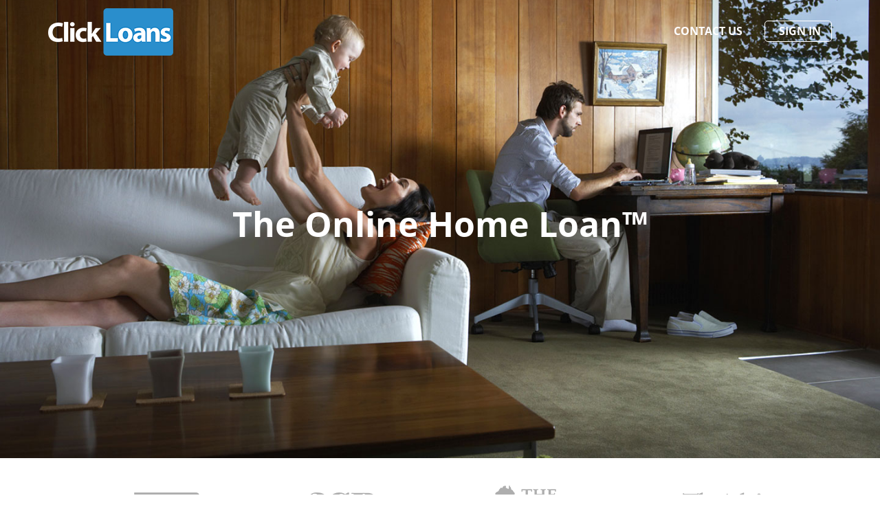

--- FILE ---
content_type: text/html
request_url: https://www.clickloans.com.au/
body_size: 8791
content:

<!DOCTYPE HTML>
<html>
<!-- Mirrored from www.clickloans.com.au/ by HTTrack Website Copier/3.x [XR&CO'2014], Wed, 16 Dec 2020 03:18:31 GMT -->
<!-- Added by HTTrack --><meta http-equiv="content-type" content="text/html;charset=UTF-8" /><!-- /Added by HTTrack -->
<head>
  <script src="static/111213/js/perf/stub.js" type="text/javascript"></script>
  <script src="https://cdnjs.cloudflare.com/ajax/libs/jstimezonedetect/1.0.4/jstz.min.js" type="text/javascript"></script>
  <script src="resource/1432637855000/postcodeJS/jquery.min.js" type="text/javascript"></script>
  <script src="resource/1432637855000/postcodeJS/jquery-ui.min.js" type="text/javascript"></script>
  <script src="static/111213/js/picklist4.js" type="text/javascript"></script>
  <script>(function(UITheme) {
    UITheme.getUITheme = function() { 
        return UserContext.uiTheme;
    };
}(window.UITheme = window.UITheme || {}));</script></head><body>
<head>
<meta HTTP-EQUIV="PRAGMA" CONTENT="NO-CACHE" />
<meta HTTP-EQUIV="Expires" content="Mon, 01 Jan 1990 12:00:00 GMT" />
    
<meta content="text/html; charset=utf-8" http-equiv="Content-Type" />
<meta content="width=device-width, initial-scale=1" name="viewport" /><span id="j_id0:j_id2">
  <meta content="iRYw9nmvgUyV907ghtpW7fAhzOaySN8smW8SecjZhBE" name="google-site-verification" />
  <meta content="6EC952A5D4EDCC4985A8FB51BAB6A322" name="msvalidate.01" /></span>
<link href="https://externalcdn.com/respond-proxy.html" id="respond-proxy" rel="respond-proxy" />
<title>Click Loans | The Online Home Loan</title>

<script src="resource/1526616038000/acfNewResources/acfNewResources/js/bootstrap.min.js"></script>
<script src="resource/1526616038000/acfNewResources/acfNewResources/js/html5.js" type="text/javascript"></script>  
<link href="resource/1526616038000/acfNewResources/acfNewResources/css/bootstrap.min.css" rel="stylesheet" type="text/css" />
<link href="resource/1526616038000/acfNewResources/acfNewResources/css/style.css" rel="stylesheet" type="text/css" />
<link href="resource/1526616038000/acfNewResources/acfNewResources/css/layout.css" rel="stylesheet" type="text/css" />
<script src="resource/1526616038000/acfNewResources/acfNewResources/js/nav.js" type="text/javascript"></script>

  <link href="https://maxcdn.bootstrapcdn.com/bootstrap/3.3.4/css/bootstrap.min.css" rel="stylesheet" />

<link href="amp.html" rel="amphtml" /> 

<noscript><iframe height="0" src="https://www.googletagmanager.com/ns.html?id=GTM-NKPMTZ" style="display:none;visibility:hidden" width="0"></iframe></noscript>
<script>(function(w,d,s,l,i){w[l]=w[l]||[];w[l].push({'gtm.start':
new Date().getTime(),event:'gtm.js'});var f=d.getElementsByTagName(s)[0],
j=d.createElement(s),dl=l!='dataLayer'?'&l='+l:'';j.async=true;j.src=
'https://www.googletagmanager.com/gtm.js?id='+i+dl;f.parentNode.insertBefore(j,f);
})(window,document,'script','dataLayer','GTM-NKPMTZ');</script>



<script>
 $(document).ready(function ()
    {
        $('.clsMemberLogin').click(function () 
        {
          $('#MemberLoginPopUp').removeClass('displaynone');          
          $('.messageCell').css('display','none');
          $('[id$=member_login_strmsg]').remove();
          $('[id$=current_lender_strmsg]').remove();
          $(".sb-slidebar").removeClass("add-sb-sdbar");
          $(".container-fluid").removeClass("add-body-sdbar");
          //alert($('#MemberLoginPopUp').attr('id'));
          SetPopupLocation();
        });
        $('#divfaded').click(function () 
        {
          $('#MemberLoginPopUp').addClass('displaynone');
          $('#main_Section').addClass('displaynone'); 
          $('#loginformId').removeClass('displaynone');
          $('#forgotpwdPopup').addClass('displaynone'); 
          $('#memLoginId').removeClass('displaynone');
        });
        
        $(window).resize(function(){
                SetPopupLocation();
        });
        
        $('[Id$=textId]').focusin(function(){
            $('.bank-list').css('display','block');
        });
        $('[Id$=textId]').focusout(function(){
            $('.bank-list').css('display','none');
        });
    });    
    
    function SetPopupLocation()
    {
        //alert($('.setup-box').width());
        //alert($('.header').width());
      /*  var ww =  ($('.header').width() - $('.setup-box').width() - 210) / 2;
        $('.setup-box').css('left', ww + 'px');*/
        var ww =  ($('.header').width() / 2) - ($('.setup-box').width() / 2);
        $('.setup-box').css('left', ww + 'px');
    }
    
    function autoCosewindow()
    {
        if($('[id$=hiddenMailsentId]').val() === 'true'){
           window.setTimeout(ClosepopUp, 5000);
        }
    }
    function ClosepopUp() 
    {  
       resetforgotPopup();
       $('#MemberLoginPopUp').addClass('displaynone');
       $('#main_Section').addClass('displaynone'); 
       $('#loginformId').removeClass('displaynone');
       $('#forgotpwdPopup').addClass('displaynone'); 
       $('#memLoginId').removeClass('displaynone'); 
    }
    function queryData(strfilter)
    {          
       Visualforce.remoting.Manager.invokeAction(
             'ClickHomeController.AutoCompleteBanklList',strfilter,
             function(result, event)
             {                      
                 //if success
                 if(event.status){ 
                     var data = {results: []}
                     data.results = result;
                     BindBankList(data.results);                  
                 }
                 else{
                      alert('Invalid Field/Object API Name : '+event.message);
                 }
                
             }, 
              {escape: true}
        );
    } 
    
    function BindBankList(arrBankList)
    {
        var strBankListHtml = '';
       
        for(var i=0; i<arrBankList.length; i++)
        {
       
            strBankListHtml = strBankListHtml + '<li value="'+arrBankList[i].acfBank_Name__c+'"><span class="bank-img"><img src="https://www.clickloans.com.au'+arrBankList[i].acfImage_URL__c+'"/></span><span class="BnkOpt">'+arrBankList[i].acfBank_Name__c+'</span></li>';
        }
        
        //alert(strBankListHtml);
        $('.bank-list').html(strBankListHtml);
                
        $('.bank-list li').mouseenter(function(){
            $('input[id$=textId]').val($(this).find('.BnkOpt').text());
        });
    }
    $(document).ready(function ()
      {
        if($('[id$=hdnIsRedirectedFromMailId]').val() === 'true')
        {
           $('#myModal').modal('toggle');
           $('#myModal').modal('show');
        }
        
        $('#supportId').click(function () 
        {
          $('#customerSupportPopUp').removeClass('csdisplaynone'); 
        });
        $('.clsmsupport').click(function () 
        {
          $('#customerSupportPopUp').removeClass('csdisplaynone'); 
          $(".sb-slidebar").removeClass("add-sb-sdbar");
          $(".container-fluid").removeClass("add-body-sdbar");
        });
         $('#csdivfaded').click(function () 
        {
          $('#customerSupportPopUp').addClass('csdisplaynone');
        }); 
        
        $('#forgotPwdId').click(function () 
        {
          $('#main_Section').removeClass('displaynone'); 
          $('#loginformId').addClass('displaynone');
          $('#forgotpwdPopup').removeClass('displaynone'); 
          $('#memLoginId').addClass('displaynone');
        }); 
        
        $('.pop-close').click(function () 
        { 
            $('#MemberLoginPopUp').addClass('displaynone');
            $('#customerSupportPopUp').addClass('csdisplaynone');
        }); 
        
        $('.focusenter').keypress(function(e) 
        {
            var keyCode;
            if (window.event) // IE
            {
                keyCode = e.keyCode;
            }
            else if (e.which) // Netscape/Firefox/Opera
            {
                keyCode = e.which;
            }
            
            if (keyCode == 13)
            {
                $('[id$=btnLogin]').trigger('click');
            }
        });      
       }); 
       
       function showThisSection(id)
       {
           $('#secTalkToHuman').css('display','none');
           $('#'+id).css('display','block');
       }
       
       function setTimeZoneId()
       {   
        var tz = jstz.determine();
        $('[id$=hiddenTimezoneId]').val(tz.name())
       }
        function showLoanStepImgMethod(strCMSId)
        {
            $('[id$=selectedCMSId]').val(strCMSId);
            showLoanStepImg();
            return false;
        }
</script>
<style>
.plcholder_61:before {
          left:28px;
          top: 14px;
          color: #999;
}
.slider_img_land
{
background: url("servlet/Refinance%20BG%20Image451c.jpg?file=01590000009gtBKAAY") 58% top no-repeat !important;
background-size: cover!important;
}
.btr_rates_sec
{
background: url("servlet/Better%20Rates%20BG%20Image08b6.jpg?file=01590000009gtBJAAY") 58% top no-repeat !important;
background-size: cover!important;
}
.team_sec
{
background: url("servlet/Team%20BG%20Image05ae.jpg?file=01590000009gtBLAAY") left top no-repeat !important;
background-size: cover!important;
}
.rate_find_right_border
{
left: 13%;
}
.modal-backdrop{
z-index:500;
}
.displaynone{
    display:none;
}
.inline_block{display:inline-block;}
.top-tab ul li a{
font-family: "open_sanslight";}

.header .logo img {
}
.top-tab ul li {
  float: left;
  margin-top: 30px;
}
.header
{
    box-shadow:none;
}
 
ul.bank-list li:hover {
  cursor:pointer;
}
@media(max-width:800px){
.header .logo{
  border-right : none!important;
}

}
.header h1,
.header h2,
.header h3,
.header h4,
.header h5,
.header h6,
h1,
h2,
h3,
h4,
h5,
h6 {
margin:0px;
}

.btn-group-wrap {
    text-align: center;
}

div.btn-group {
    margin: 20px auto; 
    text-align: center;
    width: inherit;
    display: inline-block;
}


.btn-group {
    background-color: transparent;
    color: #333;
    display: block;
    font-family: 'Helvetica Neue', Helvetica, Arial, sans-serif;
    font-size: 13px;
    height: 26px;
    line-height: 17px;
    margin-bottom: 0px;
    margin-left: 0px;
    margin-right: 0px;
    margin-top: 0px;
    position: relative;
    text-align: center;
    width: 100%;
}

.btn_cstm_getstarded {
    font-family: "Open Sans Bold"!important;
    background-color: #ff6a5a!important;
    border: none!important;
    font-size: 1.3em!important;
    width: 30%!important;
    padding: 12px 40px!important;
    height: auto;
     
}

.btn_cstm_getstardeds {
    font-family: "Open Sans Bold"!important;
    background-color: #ff6a5a!important;
    border: none!important;
    font-size: 1.3em!important;
    width: 30%!important;
    padding: 12px 50px!important;
    height: auto;
    border-radius: 5px;
    color: #fff;
    margin-left: 20px;

}
a.btn_cstm_getstardeds:hover { color:#fff;}

@media only screen and (min-width : 100px) and (max-width: 768px) {
.btn_cstm_getstarded { width:100%!important; display:block;}
.btn_cstm_getstardeds { margin-left:0px; margin-top:20px; width:100%!important; display:block;}
}
@media only screen and (min-width : 100px) and (max-width: 319px) {
.btn_cstm_getstarded {padding-left:0px!important; padding-right:0px!important;}
}
@media only screen and (min-width : 769px) and (max-width: 1180px) {
.btn_cstm_getstardeds,
.btn_cstm_getstarded{
min-width:200px;
max-width:200px;
}
}

@media only screen and (min-width : 1183px) and (max-width: 1207px) {
.btn_cstm_getstardeds,
.btn_cstm_getstarded{
min-width:200px;
max-width:200px;
}
}

@media only screen 
and (min-device-width : 768px) 
and (max-device-width : 1024px){
.btn_sm{
width:250px!important;
}
}

@media only screen and (min-width: 770px) and (max-width: 1000px){
ul.gray_back-list li {
    float: none!important;
    width:100%;
    text-align:center;
}
}

@media (max-width: 800px){
.gray_back_col {
    margin-top: 90px;
}
}
</style>


</head><span id="j_id0:j_id10">
<style>
@media (max-width: 800px)
{
.header{min-height:70px;}
.modal-backdrop{
    z-index: 10;
}
}

.displaynone
{
   display:none;
}

</style>
<script>
function closefun(){
    $('#menu_section').addClass('displaynone'); 
}
</script>

<section class="sb-slidebar" id="menu_section">
<header class="header">
      <div class="container">
        <div class="row">
            <h1 class="col-md-4 col-xs-8 ">
             <div class="logo  "><a><img alt="click Refi" src="resource/1459945956000/acfResources/acfResources/images/logo.jpg" /></a></div>
            </h1>
            <section class="col-md-8 col-xs-4 ">
                <a class="responsive-menu" href="#" id="responsiveClose">&nbsp;</a>   
            </section>
        </div>
        </div>
</header><span id="j_id0:j_id10:j_id11:j_id16">
           <ul class="sub_menu-response">
             <li><span id="j_id0:j_id13:j_id14:j_id21"><a href="index.html">Home</a></span></li>
             <li><a href="clickaboutus.html">About Us</a></li>
               <li><a href="clickcontactus.html">Contact Us</a></li>
                    <li> <a href="clickprivacypolicy.html">Privacy Policy</a></li>
                   <li><span id="j_id0:j_id10:j_id11:j_id37"><span id="j_id0:j_id10:j_id11:j_id38">  <a class="sign_in" data-toggle="modal" href="#myModal" id="memberLoginId" onclick="closefun();">Sign In</a></span></span>
                   </li>
                   
              </ul></span>
                <footer>
                  <div class="res_footer" id="menu_close">Close</div>
                </footer>        
    </section></span>
<body>

<noscript><iframe height="0" src="https://www.googletagmanager.com/ns.html?id=GTM-NKPMTZ" style="display:none;visibility:hidden" width="0"></iframe></noscript>


<main class="container-fluid">
<header class="row" style="z-index:1000; position:relative;">
    <div class="header landing_header"><span id="j_id0:j_id58">
  <head>
<meta HTTP-EQUIV="PRAGMA" CONTENT="NO-CACHE" />
<meta HTTP-EQUIV="Expires" content="Mon, 01 Jan 1990 12:00:00 GMT" />

  

     <script>
      $(document).ready(function ()
      {
        $('.memebrloginClass').click(function ()
        {
          $('#loginformId').removeClass('displaynone');
          $('#main_Section').addClass('displaynone');
          $('#forgotpwdPopup').addClass('displaynone');
          $('#memLoginId').removeClass('displaynone');
          $('.messageCell').css('display','none');
          SetPopupLocation();
        });

        $('.forgot_pass').click(function ()
        {
          $('#loginformId').addClass('displaynone');
          $('#main_Section').removeClass('displaynone');
          $('#forgotpwdPopup').removeClass('displaynone');
          $('#memLoginId').addClass('displaynone');
          SetPopupLocation();
        });

        $('#talktohumanId').click(function ()
        {
          $('#secTalkToHuman').css('display','block');
          $('#secRequestACall').css('display','none');
          resetPopup();
        });

        $('.thumanClass').click(function ()
        {
          $('#secTalkToHuman').css('display','block');
          $('#secRequestACall').css('display','none');
          resetPopup();
        });


        $(window).resize(function(){
                SetPopupLocation();
        });

        $('.focusenter').keypress(function(e)
        {
            var keyCode;
            if (window.event) // IE
            {
                keyCode = e.keyCode;
            }
            else if (e.which) // Netscape/Firefox/Opera
            {
                keyCode = e.which;
            }

            if (keyCode == 13)
            {
                $('[id$=btnLogin]').trigger('click');
            }
        });
      });

    function SetPopupLocation()
    {
        //alert($('.setup-box').width());
        //alert($('.header').width());
      /*  var ww =  ($('.header').width() - $('.setup-box').width() - 210) / 2;
        $('.setup-box').css('left', ww + 'px');*/
        var ww =  ($('.header').width() / 2) - ($('.setup-box').width() / 2);
        $('.setup-box').css('left', ww + 'px');
    }

    function autoCosewindow()
    {
        if($('[id$=hiddenMailsentId]').val() === 'true'){


        }
         window.setTimeout(ClosepopUp, 5000);
    }
    function ClosepopUp()
    {
       resetforgotPopup();

        //document.getElementById("j_id0:j_id58:j_id59:frmId:userID").value= '';
       $('#MemberLoginPopUp').addClass('displaynone');
       $('#main_Section').addClass('displaynone');
       $('#loginformId').removeClass('displaynone');
       $('#forgotpwdPopup').addClass('displaynone');
       $('#memLoginId').removeClass('displaynone');
    }
    function setTimeZoneId()
    {
      var tz = jstz.determine();
      $('[id$=hiddenTimezoneId]').val(tz.name())
    }
    function openfun()
    {
         $('#menu_section').removeClass('displaynone');
    }

    function ResetCookies()
    {
        ResetCookies();
    }

   </script>
   <style>
     .separatory
      {
          background: url("resource/1526616038000/acfNewResources/acfNewResources/images/seprator_y.jpg") left top no-repeat !important;
          width: 25px;
          height: 495px;
          position: absolute;
          left: 410px;
      }
      @media(max-width: 800px){
           .separatory{display:none;}
           .minwidth9{width:auto!important;}
           .modal-content{padding-left:0px!important;}
      }
      .displaynone
      {
        display:none!important;
      }
      .minwidth9
      {
        width:900px;
      }
      .modal-content
      {

      }
      .cstm_modal_header
      {
          padding-bottom:0px;
      }
      p.logsubhdng
      {
        color: #223972;
        font-weight: bold;
        text-align: left;
        font-size: 17px;
        line-height: 22px;
        font-family: "open_sanslight";
        padding-bottom: 7px;
        padding-top: 7px;
      }
      .cstm_modal_header h4 span
      {
         font-family:"Open Sans Bold";
      }
      .cusstmBtn100p
      {
          width:100%;
      }
      .n_mgn{margin:0px!important;}
      .cstm_btn_input-login{
      background-color: #233972!important;
    border-radius: 5px!important;
    text-align: center!important;
    padding: 10px 30px!important;
    color: #fff!important;
    font-family: 'open_sanslight'!important;
    font-size: 1.2em!important;
    background-image: none!important;
    margin-bottom: 10px!important;
      }
   </style>





  </head>
       
       <div class="modal" id="myModal">
            <div class="modal-dialog">
              <div class="modal-content popup_modalcontent cstm_pop_cont">
                <div class="col-md-12 col-xs-12">

                    <div class="modal-header cstm_modal_header col-md-10 col-md-offset-1">
                    <div class="row">
                          <h4 class="modal-title" id="memLoginId">Internet <span>Banking</span></h4>
                          <div class="col-md-11">
                            <p class="row logsubhdng">Already a customer? Login to your internet banking.</p>
                            </div>
                        </div>
                    </div>
                    <div class="clearfix"></div>
                   <div class="modal-body">
                        <div class="form-group n_mgn">
                          <div class="col-md-12 col-xs-12">
                             <a class="btn btn-default center-block cusstmBtn100p cstm_btn_input" href="https://www.lsn.com.au/LsnWeb/faces/LsnLogin.jsp?EWF_FORM_NAME=0001693&amp;EWF_BUTTON_Submit=Submit" target="_blank">Login with 7 Digit Access Code</a>
                          </div>
                        </div>
                       <div class="form-group n_mgn" style="margin:0px;">
                          <div class="col-md-12 col-xs-12">
                            <a class="btn btn-default center-block cusstmBtn100p cstm_btn_input" href="https://www.access-online.com.au/clickloans-online" target="_blank">Login with 8 Digit Access Code</a>
                          </div>
                        </div>
                 </div>
                </div>
              </div>
            </div>
        </div><span id="j_id0:j_id58:j_id59:j_id138">
<style>
.plcholder_61 input {
   padding-left: 40px!important;
}
.modal-content      
      {
        min-height: 300px;
      } 
      .modal-content.modal-content2{
      padding-right:0px;
      }
      .talk_humn_img a {
      margin-right:-30px;
      }
</style>
<script>
    function showThisSection(id)
    {
       $('#secTalkToHuman').css('display','none');
       $('#'+id).css('display','block');
       $('#dvsecRequestACallinner').show();
       $('#submitbtn').show();
       
       document.getElementById('pid:j_id1:comId:frmRequestACall:txtReqEmail').value = '';
       document.getElementById('pid:j_id1:comId:frmRequestACall:RCEmail').value = '';
       document.getElementById('pid:j_id1:comId:frmRequestACall:RCPhone').value = '';
       
    }
    function autoCosewindowTTH()
    {
        var success = document.getElementById('pid:j_id1:comId:frmRequestACall:success').value;
        if(success == "true")
        {
           /* $('#dvsecRequestACallinner').hide();
            $('#submitbtn').hide();*/
            window.setTimeout(ClosepopUpTTH, 5000);
        }
            
    }
    function ClosepopUpTTH()
    {
        $('#customerSupportPopUp').addClass('csdisplaynone');
        $('#secTalkToHuman').css('display','block');
        $('#secRequestACall').css('display','none');
        resetPopup();
    }
</script>

<div class="modal" id="myModal3">
    <div class="modal-dialog">
      <div class="modal-content modal-content2 popup_modalcontent cstm_pop_cont">

        <div class="modal-body">
        
          <section class="col-md-8 col-md-offset-2 col-xs-12 col-xs-offset-0" id="secTalkToHuman" style="display: block;">
                 <article class="row talk_sapce">
                     <div class="col-md-6 col-xs-6 talk_humn_list">Call Us</div>
                        <div class="col-md-6 col-xs-6 talk_humn_img"><a href="#" style="text-decoration:none;">1300 797 783</a></div>
                    </article>
                 <article class="row talk_sapce">
                     <div class="col-md-6 col-xs-6 talk_humn_list">Request a call</div>
                        <div class="col-md-6 col-xs-6 talk_humn_img"><a class="talk_reqCall" href="#" onclick="showThisSection('secRequestACall');" style="text-decoration:none;">&nbsp;</a></div>
                    </article>
                    
                 <article class="row talk_sapce">
                     <div class="col-md-6 col-xs-6 talk_humn_list">Skype</div>
                        <div class="col-md-6 col-xs-6 talk_humn_img"><a class="talk_skype" href="skype:austcreditandfinance" style="text-decoration:none;">&nbsp;</a></div>
                    </article>                    
                </section> 
                                
            <section id="secRequestACall" style="display:none;">
<form id="j_id0:j_id58:j_id59:j_id138:comId:frmRequestACall" name="j_id0:j_id58:j_id59:j_id138:comId:frmRequestACall" method="post" action="https://www.clickloans.com.au/ClickHome" class="form-horizontal" enctype="application/x-www-form-urlencoded">
<input type="hidden" name="j_id0:j_id58:j_id59:j_id138:comId:frmRequestACall" value="j_id0:j_id58:j_id59:j_id138:comId:frmRequestACall" />
<script id="j_id0:j_id58:j_id59:j_id138:comId:frmRequestACall:j_id140" type="text/javascript">VerifyReqMail=function(){A4J.AJAX.Submit('j_id0:j_id58:j_id59:j_id138:comId:frmRequestACall',null,{'similarityGroupingId':'j_id0:j_id58:j_id59:j_id138:comId:frmRequestACall:j_id140','parameters':{'j_id0:j_id58:j_id59:j_id138:comId:frmRequestACall:j_id140':'j_id0:j_id58:j_id59:j_id138:comId:frmRequestACall:j_id140'} ,'status':'j_id0:j_id58:j_id59:j_id138:comId:frmRequestACall:Loadstatus'} )};
</script><script id="j_id0:j_id58:j_id59:j_id138:comId:frmRequestACall:j_id141" type="text/javascript">resetPopup=function(){A4J.AJAX.Submit('j_id0:j_id58:j_id59:j_id138:comId:frmRequestACall',null,{'similarityGroupingId':'j_id0:j_id58:j_id59:j_id138:comId:frmRequestACall:j_id141','parameters':{'j_id0:j_id58:j_id59:j_id138:comId:frmRequestACall:j_id141':'j_id0:j_id58:j_id59:j_id138:comId:frmRequestACall:j_id141'} } )};
</script>
                        <div id="dvsecRequestACallinner"><span id="j_id0:j_id58:j_id59:j_id138:comId:frmRequestACall:pnlReqEmailVerify">
                           <div class="form-group cstm_form_grp">
                           <label class="control-label col-md-2 col-md-offset-1"></label>
                          <div class="col-md-8 col-xs-12">
                           </div>
                           </div>
                           <div class="form-group cstm_form_grp">
                                  <label class="control-label col-md-2 col-md-offset-1" for="Name">Name</label>
                                  <div class="col-md-8 col-xs-12"><input id="j_id0:j_id58:j_id59:j_id138:comId:frmRequestACall:txtReqEmail" type="text" name="j_id0:j_id58:j_id59:j_id138:comId:frmRequestACall:txtReqEmail" class="form-control cstm_input" />   
                                  </div>
                                </div>
                                
                                <div class="form-group cstm_form_grp">
                                  <label class="control-label col-md-2 col-md-offset-1" for="email">Email</label>
                                  <div class="col-md-8 col-xs-12"><input id="j_id0:j_id58:j_id59:j_id138:comId:frmRequestACall:RCEmail" type="text" name="j_id0:j_id58:j_id59:j_id138:comId:frmRequestACall:RCEmail" class="form-control cstm_input" onblur="VerifyReqMail();" />
                                   <span style="display:none; left: 100%;">&nbsp;</span><span id="j_id0:j_id58:j_id59:j_id138:comId:frmRequestACall:Loadstatus"><span id="j_id0:j_id58:j_id59:j_id138:comId:frmRequestACall:Loadstatus.start" style="display: none"><img src="resource/1432637854000/LoadingImg.gif" height="35" style="position:absolute; right:280px; top:7px;" width="35" /></span><span id="j_id0:j_id58:j_id59:j_id138:comId:frmRequestACall:Loadstatus.stop"></span></span>
                                  </div>
                                </div></span> 
                                <div class="form-group cstm_form_grp">
                                  <label class="control-label col-md-2 col-md-offset-1" for="Phone">Phone</label>
                                  <div class="col-md-8 col-xs-12 plcholder_61 clsOnlynumeric"><input id="j_id0:j_id58:j_id59:j_id138:comId:frmRequestACall:RCPhone" type="text" name="j_id0:j_id58:j_id59:j_id138:comId:frmRequestACall:RCPhone" class="form-control cstm_input" />
                                  </div>
                                </div>                                
                                 <script>
                                    $('.clsOnlynumeric').keypress(function(e) {
                                        var keyCode;
                                        if (window.event) // IE
                                        {
                                            keyCode = e.keyCode;
                                        }
                                        else if (e.which) // Netscape/Firefox/Opera
                                        {
                                            keyCode = e.which;
                                        }
                                        //alert(keyCode == undefined);
                                       // alert($(this).val());            
                                        return ((!((keyCode < 48) || (keyCode > 57))) || (keyCode == 8));
                                    });    
                                </script>
                                </div>
                            
                                <div class="form-group">        
                                  <div class="col-md-offset-4 col-md-5 col-xs-12 col-xs-offset-0"><input class="btn btn-default col-md-12 col-xs-12 cstm_btn_input" id="j_id0:j_id58:j_id59:j_id138:comId:frmRequestACall:j_id152" name="j_id0:j_id58:j_id59:j_id138:comId:frmRequestACall:j_id152" onclick="return A4J.AJAX.Submit('j_id0:j_id58:j_id59:j_id138:comId:frmRequestACall',event,{'similarityGroupingId':'j_id0:j_id58:j_id59:j_id138:comId:frmRequestACall:j_id152','html5Validate':true,'oncomplete':function(request,event,data){autoCosewindowTTH();},'parameters':{'j_id0:j_id58:j_id59:j_id138:comId:frmRequestACall:j_id152':'j_id0:j_id58:j_id59:j_id138:comId:frmRequestACall:j_id152'} ,'status':'j_id0:j_id58:j_id59:j_id138:comId:frmRequestACall:LoadstatusReq'} );" value="Request A Call" type="submit" /><input id="j_id0:j_id58:j_id59:j_id138:comId:frmRequestACall:success" type="hidden" name="j_id0:j_id58:j_id59:j_id138:comId:frmRequestACall:success" value="false" /><span id="j_id0:j_id58:j_id59:j_id138:comId:frmRequestACall:LoadstatusReq"><span id="j_id0:j_id58:j_id59:j_id138:comId:frmRequestACall:LoadstatusReq.start" style="display: none"><img src="resource/1432637854000/LoadingImg.gif" height="35" style="position:absolute; right:280px; top:7px;" width="35" /></span><span id="j_id0:j_id58:j_id59:j_id138:comId:frmRequestACall:LoadstatusReq.stop"></span></span>
                                  </div>
                                </div>   
                                <p class="creat-acount">Don&#8217;t worry, it&#8217;s free and your details are safe with us</p><div id="j_id0:j_id58:j_id59:j_id138:comId:frmRequestACall:j_id269"></div>
</form>       
                 </section>                                                                                                     
        </div>
      </div>
    </div>
</div></span>
        
        <div class="container ">
            <div class="row">
            <h1 class="col-md-4 col-xs-8">
                <div class="logo "><span id="j_id0:j_id58:j_id59:j_id160">
                    <a href="index.html"><span id="j_id0:j_id58:j_id59:j_id162">  <img alt="click Refi" src="resource/1526616038000/acfNewResources/acfNewResources/images/logo_landing.png" /></span>
                    </a></span>
                </div>
            </h1>
          <section class="col-md-8 col-xs-4">
           <aside><span id="j_id0:j_id58:j_id59:j_id177">
                    <a class="responsive-menu_white" href="#" id="responsive" onclick="openfun();">&nbsp;</a>
                    <ul class="sub-response" id="sub-res">
                        <li><span id="j_id0:j_id58:j_id59:j_id179"><a href="clickcontactus.html">Contact Us</a></span></li>
                        <li><span id="j_id0:j_id58:j_id59:j_id179"><a data-toggle="modal" href="#myModal" id="mob_memberLoginId">Sign In</a></span></li>
                    </ul>

                    <div class="top-tab">
                        <ul>
                            <li></li>
                            <li><span id="j_id0:j_id58:j_id59:j_id195"><span id="j_id0:j_id58:j_id59:j_id196"><a class="memebrloginClass" href="clickcontactus.html" style="font-family:Open Sans Bold;">Contact Us</a></span></span></li>
                            <li><span id="j_id0:j_id58:j_id59:j_id195"><span id="j_id0:j_id58:j_id59:j_id196">  <a class="sign_in memebrloginClass" data-toggle="modal" href="#myModal" style="font-family:Open Sans Bold;">Sign In</a></span></span>
                            </li>
                        </ul>
                    </div></span>
            </aside> 
         </section>
        </div>
        </div></span>
    </div>
</header>
<form id="j_id0:j_id215" name="j_id0:j_id215" method="post" action="https://www.clickloans.com.au/ClickHome" enctype="application/x-www-form-urlencoded">
<input type="hidden" name="j_id0:j_id215" value="j_id0:j_id215" />
<input id="j_id0:j_id215:hdnIsRedirectedFromMailId" type="hidden" name="j_id0:j_id215:hdnIsRedirectedFromMailId" value="false" />
   <section class="row">
        <div class="slider_img_land" style="position:relative;">
            <div class="container">
              <section class="col-md-8 col-md-offset-2">
                <hgroup class="get_start_land row text-center">
                    <h1 class="row">The Online Home Loan&#8482;</h1>
                    <h2 class="row"></h2>
                </hgroup>
         
          <section class="col-md-12 col-xs-12 col-sm-12 land_ser_sec">
                  <div class="col-md-12 btn-group-wrap"> 

                    </div>                    
                    <div class="clearfix"></div>
                        
                    <div style="width:100%; text-align:center; margin-top: 119px;"></div>
                 </section>
                
          
               </section>         
            </div>

        </div>
    </section>

<section class="row clientel">
<div class="container">
    <ul>
        <li class="col-md-3"><img alt="sky_news" src="resource/1526616038000/acfNewResources/acfNewResources/images/sky_news.png" /></li>
        <li class="col-md-3"><img alt="2_gb" src="resource/1526616038000/acfNewResources/acfNewResources/images/2_gb.png" /></li>
        <li class="col-md-3"><img alt="the_australian" src="resource/1526616038000/acfNewResources/acfNewResources/images/the_australian.png" /></li>
        <li class="col-md-3"><img alt="the_advisor" src="resource/1526616038000/acfNewResources/acfNewResources/images/the_adviser.png" /></li>
    </ul>
</div>    
</section>

<section class="row team_sec">
  <div class="container">
        <hgroup>    
        <h3 class="h3 col-md-12">A team that&#8217;s there for you</h3>
        <h4 class="h4 col-md-4 col-md-offset-4">Our friendly team is here to help you. Call us 
anytime between 8am and 8pm EST.</h4>
    </hgroup> 
    <div class="clearfix"></div>
    <section class="team_section">
    <article class="col-md-4 art_sec">
        <div class="team_box">
            <p class="team_article">Would like to thank Ray &amp; Aimee for putting a great loan package together. This has taken a lot of pressure off us.</p>
            <footer class="team_foter">Chairmaine & Graham<span>SA</span></footer>
       </div> 
    </article>
    <article class="col-md-4 art_sec">
        <div class="team_box">
            <p class="team_article">Varun has been a fantastic finance representative and an honest person who we will always return to for our financing requirements.</p>
            <footer class="team_foter">Kacey<span>NSW</span></footer>
       </div> 
    </article>
    <article class="col-md-4 art_sec">
        <div class="team_box">
            <p class="team_article">Wanted to thank you for all your work. I hate dealing with banks and you took all the hassle out of it. I won't hesitate to recommend you to friends.</p>
            <footer class="team_foter">Peta<span>WA</footer>
       </div> 
    </article>  
  </section>   
               
       
 </div>
</section>    
<div id="j_id0:j_id215:j_id270"></div>
</form>

<footer class="footer april_footer row"><span id="j_id0:j_id252"> 
    <style>
    .april_foter_font_small.display-fonts p{
        display:block;
      }
    </style>
    <div class="container ">
        <article class="col-md-3 col-sm-12">
           <div class="row">
            <div class="row-fluid active april_foter_left">
                <a><span id="j_id0:j_id252:j_id253:j_id255">    <img alt="logo" src="resource/1459945956000/acfResources/acfResources/images/logo.jpg" /></span>
                </a>
                <p class="mgtop10 col-md-12 col-xs-12 col-sm-12" style="margin-left: -15px;max-width:235px;">
                     Click loans is the easiest way to refinance your home loan online
                </p>
                <div class="clearfix"></div>
                <ul class="april_social" style="margin-left:0px;">
                    <li class="fb_2"><a class="fb_2" href="https://www.facebook.com/clickloans">&nbsp;</a></li>
                    <li class="fb_2"><a class="tw_2" href="https://www.twitter.com/clickloans_au">&nbsp;</a></li>
                    <li class="fb_2"><a class="link_2" href="https://www.linkedin.com/">&nbsp;</a></li>
                     <li><a class="u_tube_2" href="https://www.youtube.com/">&nbsp;</a></li>  
                 </ul> 
                 <div class="clearfix"></div>
                 <p class="mgtop10 col-md-12 col-xs-12" style="margin-left: -15px;">&copy; Click Loans</p>                 
            </div>
           </div>
        </article>       
        <article class="col-md-6 col-sm-12 april_foter_font_small display-fonts">
            <p><p id="comparisonratewarning">COMPARISON RATE WARNING: This comparison rate is true only for the example given and may not include all fees and charges. Different terms, fees or other loan amounts might result in a different comparison rate. The comparison rates are based on a loan amount of $150,000 over a loan term of 25 years. All applications for credit are subject to lender credit approval criteria.</p> 
<p>ClickLoans is the trading name of Click Loans Pty Ltd, a related body corporate of your licensed credit assistance provider, Auscred Services Pty Ltd (ACN 164 638 171, Australian Credit Licence Number 442372). We will never sell your email address to any 3rd party or send you nasty spam. Promise. </p> 
<p> Any calculations or estimated savings do not constitute an offer of credit or a credit quote and are only an estimate of what you may be able to achieve based on the accuracy of the information provided. It doesn't take into account any product features or any applicable fees. Our lending criteria and the basis upon which we assess what you can afford may change at any time without notice. Savings shown are based on user inputted data and a loan term of 30 years.</p> 
<p>Auscred Pty Ltd | Grosvenor Place Level 28, 255 George Street, Sydney NSW 2000 | Ph: 1300 797 783</p></p>
        </article>
        <article class="col-md-3 col-sm-12 fot_apr_link">
            <div class="row">
                <h5>Click Loans</h5>
                <ul>
                    <li><a href="index.html">Home</a></li>
                    <li><a href="clickaboutus.html">About Us</a></li>
                    <li><a href="clickcontactus.html">Contact Us</a></li>
                    <li> <a href="clickprivacypolicy.html">Privacy Policy</a>
                       
                        </li>
                    <li><a data-toggle="modal" href="#myModal">Sign In</a></li>                                                                         
                </ul>
             </div>
        </article>
    </div></span>
</footer>
</main>
</body>
<!-- Mirrored from www.clickloans.com.au/ by HTTrack Website Copier/3.x [XR&CO'2014], Wed, 16 Dec 2020 03:19:28 GMT -->
</html>

--- FILE ---
content_type: text/css
request_url: https://www.clickloans.com.au/resource/1526616038000/acfNewResources/acfNewResources/css/style.css
body_size: 12431
content:
body{
margin:0px;
padding:0px;
}

h1, h2, h3, h4, h5, h6, span, div, ul, ol, input, textarea, span, p{
margin:0px;
padding:0px;
}
sectin, header, figure, figacaption, aside, article, main, hgroup, footer, nav, blockquote, datalist, details{
margin:0px;
padding:0px;
display:block;
}

@font-face {
  font-family: 'OpenSans-Extrabold';
  src: url('../OpenSans-Extrabold.eot') format('embedded-opentype');
  font-weight: normal;
  font-style: normal;
}

@font-face {
  font-family: 'OpenSans-Extrabold';
  src: url('../fonts/OpenSans-Extraboldd41d.eot?#iefix') format('embedded-opentype'),  
  url('../fonts/OpenSans-Extrabold.woff') format('woff'), 
  url('../fonts/OpenSans-Extrabold.ttf')  format('truetype'), 
  url('../fonts/OpenSans-Extrabold.svg#OpenSans-Semibold') format('svg');
  font-weight: normal;
  font-style: normal;
}

@font-face {
  font-family: 'OpenSans-Semibold';
  src: url('../fonts/OpenSans-Semiboldd41d.eot?#iefix') format('embedded-opentype'),  
  url('../fonts/OpenSans-Semibold.woff') format('woff'), 
  url('../fonts/OpenSans-Semibold.ttf')  format('truetype'), 
  url('../fonts/OpenSans-Semibold.svg#OpenSans-Semibold') format('svg');
  font-weight: normal;
  font-style: normal;
}

@font-face {
    font-family: "open_sanslight";
    src: url('../fonts/opensans-light-webfont.eot');
    src: url('fonts/opensans-light-webfontd41d.eot?#iefix') format('embedded-opentype'),
         url('../fonts/opensans-light-webfont.woff2') format('woff2'),
         url('../fonts/opensans-light-webfont.woff') format('woff'),
         url('../fonts/opensans-light-webfont.ttf') format('truetype'),
         url('../fonts/opensans-light-webfont.svg#open_sanslight') format('svg');
    font-weight: normal;
    font-style: normal;
}

@font-face {
font-family:"Open Sans Bold";
src: url("../fonts/OpenSans-Boldd41d.eot?")format("eot"),
     url("../fonts/OpenSans-Bold.woff") format("woff"),
     url("../fonts/OpenSans-Bold.ttf") format("truetype"),
     url("../fonts/OpenSans-Bold.svg#OpenSans-Bold") format("svg");
	font-weight:normal;
	font-style:normal;
}

@font-face {
  font-family:"OpenSans";
  src: url('../fonts/OpenSansd41d.eot?#iefix') format('embedded-opentype'),  
  url('../fonts/OpenSans.woff') format('woff'), 
  url('../fonts/OpenSans.ttf')  format('truetype'), url('OpenSans.svg#OpenSans') format('svg');
  font-weight: normal;
  font-style: normal;
}
@media (min-width: 1000px){
.container_cstm{width:1000px; padding:0px;}
}
/**********custom class here for header section****/
a.responsive-menu{
display:none;
}
.header{
background-color:#fff;
min-height:95px;
/*box-shadow:#ccc 0px 3px 8px;*/
box-shadow:#000000 0px 0px 10px;
}
/********header for landing page here********/
.header.landing_header{
background-color:transparent;
position:relative;
min-height:inherit;
}
.header.landing_header .top-tab ul li a{
color:#fff!important;
}
.header.landing_header .top-tab ul li a.sign_in{
border-color:#fff;
}

.btr_rates_sec{
position:relative;
background:url(../images/best_Rates_process.jpg) left 0px no-repeat;
height:645px;
background-size:cover;
}
.btr_rates_sec .h3{
color:#fff!important;
padding-bottom:5px!important;
padding-top:11px;
}
.btr_rates_sec .h4{
font-size:0.9em!important;
color:#fff!important;
line-height:30px!important;
}
.btr_rates_sec .h4 p{
font-family:Arial, Gotham,"Helvetica Neue", Helvetica, sans-serif;
font-weight:normal;		
padding:0px;
margin:0px;
text-align:-webkit-center;
}
.bat_rates_bgcol{
background-color:#fff;
border-radius:5px;
height:auto;
padding:5px;
margin-left:20%!important;
margin-top:35px;
}

span.sprite_2:before{
content:'';
background-image:url(../images/sprite_client.png);
background-repeat:no-repeat;
/*display:block;*/
display:inline-block;
}
span.sprite_2.airow_icon_lnd:before{
width:5px;
height:8px;
background-position:-323px -71px;
display:inline-block;
margin-left:5px;
}
span.sprite_2.nu_comsn_icon:before,
span.sprite_2.other_lndr_icon:before{
width:21px;
height:21px;
background-position:-8px -65px;
margin:0 auto;
margin-top:5px;
}
span.sprite_2.other_lndr_icon:before{
background-position:-35px -65px;	
}
.bat_rates_bgcol .table>thead>tr>th {
font-family:"Open Sans Bold";	
border-width:1px!important;
font-size:1em
}
.bat_rates_bgcol .table>tbody>tr>td{
font-family: 'OpenSans';	
border-top:none!important;
line-height:30px;
color:#666666;
font-size:0.85em;
font-weight:normal;
}
table.table_cstm_land >thead>tr>th{
font-family:"Open Sans Bold";
color:#666666;	
}

/***************Better loan here************************/
.rate_find_right{
position:relative;
margin-top:25px;
}
.rate_find_right_border{
font-family:"Open Sans Bold";	
border-left:2px #223972 dashed;
position:absolute;
left:16%!important;
height:90%;
bottom:15px;
}

.btr_loan_sec .h3,
.get_start_Sec .h3{
padding-bottom:0px!important;	
}
.btr_loan_sec .h3{
padding-top:14px;
}
.btr_loan_sec .h4,
.get_start_Sec .h4{
font-family:Arial, Gotham,"Helvetica Neue", Helvetica, sans-serif!important;	
color:#888888!important;
font-size:0.9em!important;
padding-top:0px;
font-weight:normal!important;
}
.quic_Step_sec img{
margin-bottom:50px;
width:65px;
height:65px;
/*background-color:#fff;*/
float:right;
}
.quic_Step_sec:last-child img{
margin-bottom:0px;
}
.quick_steps_grp{
position:relative;
font-size:14px;
}
.quick_steps_grp h4,
.quick_steps_grp h5{
 font-family: 'OpenSans-Semibold';
 font-size:1.7em;
 color:#1f8acb;
/* text-transform:capitalize;*/
 font-weight:bold;
 padding-top:10px;
}
.quick_steps_grp h5{
color:#888888;
font-family:Arial, Gotham,"Helvetica Neue", Helvetica, sans-serif!important;	
font-size:1em;
font-weight:normal;
line-height:20px;
margin-top:5px;
padding-top:0px;
}

/*********Team section here of landing page**********************************/
.team_sec{
position:relative;
background:url(../images/team_background.jpg) left top no-repeat!important;
background-size:cover!important;
}
@media (max-width: 760px){
.team_sec{
background:url(../images/team_background.jpg) left top no-repeat!important;	
display:inline-block!important;
height:auto!important;
background-size:cover!important;	
}
.art_sec{
margin-top:50px!important;
}
.btr_rates_sec{
height:auto!important;
}
}
.team_sec .h3,
.team_sec .h4{
color:#fff!important;
padding-bottom:0px!important;
}
.team_sec .h3{
padding-top:22px;
}
.team_sec .h4{
font-family:Arial, Gotham,"Helvetica Neue", Helvetica, sans-serif!important;
font-size:1em!important;
font-weight:normal!important;
line-height:30px;
}
.team_box{
background-color:#fff;
border-radius:5px;
height:auto;
min-height:220px;
padding:18px 20px;
font-size:14px;
font-weight:normal;
}
.team_box p.team_article{
font-family:Arial, Gotham,"Helvetica Neue", Helvetica, sans-serif;
color:#666666;
font-size:1em;
line-height:25px;
min-height:100px;
}
.team_foter{
font-family:Arial, Gotham,"Helvetica Neue", Helvetica, sans-serif;
color:#666666;
font-size:1.1em;
font-weight:bold;
padding-top:35px;
}
.team_foter span{
display:block;
font-weight:normal;
}
.art_sec{
margin-top:150px;
}

/*********Team section here of landing page close here**********************************/
@media (max-width:1100px){
.rate_find_right_border{
left:12%;
bottom:35px;
}
}

@media (max-width: 980px){
.team_sec{
background-size:100% 100%;
height:100%;
}
.team_section .art_sec:nth-child(2),
.team_section .art_sec:nth-child(3){
display:none!important;
}
.rate_find_right_border{
display:none;
}
.quic_Step_sec{
position:relative;
margin-bottom:25px;
}
.quic_Step_sec img{
width:49px;
height:49px;
}
.quick_steps_grp{
font-size:13px;
}
.quick_steps_grp h4{
font-size:1.4em;
}
/*.rate_find_right{
padding-top:20px;
}*/
}

/*************************************header for landing page close here********/
.header .logo img{
width:182px;
height:69px;
margin-top:12px;
}
.header .logo.dashboard_border{
border:none;
}

.header .top-login,
.header .top-tab{
float:right;
}

/******************Responsive section here********/
ul.sub-response{
display:none;
}
/**********Responsive section close here************/
.top-tab ul{
margin:0px;
padding:0px;
list-style:none;
}
.top-tab ul li{
float:left;
margin-top:30px;
font-size:16px;
}
.top-tab ul li:last-child{
border-right:none;
}
/*.top-tab ul li:last-child a{
padding-right:0px;
}*/

.top-tab ul li a{
font-family:"OpenSans";
text-decoration:none;
display:block;
padding: 0px 32px 0px 0px;
color:#223972;
font-size:1em;
text-transform:uppercase;
line-height:32px;
}
.top-tab ul li:last-child a{
padding-right:0px;
}
.top-tab ul li a.sign_in{
border-radius:5px;
border:1px #6cbced solid;
display:inline-block!important;
padding:5px 15px 5px 20px;
line-height:normal;
}

/*.top-tab ul li a.sign_in{
position:relative;
border-radius:5px;
border:1px #6cbced solid;
text-align:center;
padding:5px 20px;
}

.top-tab ul li a .span-text{
display:block;
color:#999999;
font-size:0.95em;
}*/
/*.top-tab ul li{
margin-top:0px;
padding:10px 0px;
}*/

/*.header .top-login{
float:none!important;
}*/
/*.top-login{
display:none;
}*/

/**************slider start here***************/
.slider_img_land{
position:relative;
background:url(../images/slider.jpg) 58% top no-repeat;
width:100%;
background-size:cover!important;
margin-top: -94px;
/*height: 99vh;*/
height:680px;
}
.gray_back_col{
background:url(../images/head_btm_back.png) left top repeat;
width:100%;
height:auto;
display:inline-block;
padding:25px 0px 0px 0px;
position:absolute;
bottom:0px;
min-height:70px;
}
ul.gray_back-list{
margin:0px;
padding:0px;
list-style:none;
}
ul.gray_back-list li{
float:left;
text-align:center!important;
font-size:15px;
}
ul.gray_back-list li a{
text-decoration:none;
font-family:"Open Sans Bold";
font-size:1em;
color:#fff;
}
.cstm_contrl{
min-height:50px!important;
font-family: 'OpenSans';
color:#9e9d9d;
font-size:1.2em!important;
}
.get_start_land{
position:relative;
font-size:20px;
}
.get_start_land h1,
.get_start_land h2{
font-family:"Open Sans Bold";
font-size:2.5em;
color:#fff;
/*text-transform:capitalize;*/
text-align:center;
padding-top:205px;
}

@-moz-document url-prefix() { 
  .get_start_land h1 {
padding-top:105px;
  }
}
.get_start_land h2{
font-family:Arial, Gotham,"Helvetica Neue", Helvetica, sans-serif;		
font-size:1em;
padding-top:15px!important;
line-height:25px;
text-transform:none;
font-weight:bold;
}
.land_ser_sec{
z-index:100;
margin-top:15px;
}

/****************Client section here*******************/
.clientel{
position:relative;
padding-top:20px;
}
.clientel ul{
margin:0px;
padding:0px;
list-style:none;
}
.clientel ul li{
position:relative;
}
.clientel ul li img{
margin:30px auto;
display:block;
vertical-align:middle;
}
.clientel ul li:nth-child(3) img{
margin-top:20px;
}

/**********simple refine homeloan here************/
.refine_home_loan,
.btr_rates_sec,
.btr_loan_sec,
.team_sec,
.get_start_Sec{
position:relative;
font-size:18px;
border-top: 1px #dddddd solid;
padding:15px 0px 96px 0px;
}
.btr_loan_sec{
background-color:#f9f9f9!important;
}
.get_start_Sec{
border-top:none;
margin:0px!important;
padding:0px;
}
.refine_home_loan .h3,
.btr_rates_sec .h3,
.btr_rates_sec .h4,
.btr_loan_sec .h3,
.btr_loan_sec .h4,
.team_sec .h3,
.team_sec .h4,
.get_start_Sec .h3,
.get_start_Sec .h4{
font-family:"Open Sans Bold";
text-align:center;
font-size:2em;
color:#223972;
padding-bottom:30px;
}
.get_start_Sec .h3{
padding-top:30px;
}
.get_start_btn{
font-family:"Open Sans Bold"!important;	
background-color:#ff6a5a;
color:#fff;
font-weight:bold!important;
font-size:1.4em;
padding:13px 0px!important;
width: 100%!important;
max-width: 226px!important;
}
.cst_cent_img{
display:block;
margin:0 auto;
width:81px;
height:81px;
}
.refine_art_grp{
position:relative;
padding-top:15px;
}
.refine_art_grp h5,
.refine_art_grp h6{
font-family:"Open Sans Bold";
/*text-transform:capitalize;*/
color:#1f8acb;
font-size:1.1em;
text-align:center;
}
.refine_art_grp h6{
font-family: Arial, Gotham,"Helvetica Neue", Helvetica, sans-serif;
font-weight:normal;	
font-size:0.7em;
color:#888888;
padding-top:5px!important;
}
table.table_cstm_land td{
font-family: 'open_sanslight';			
color:#666666;
font-size:1em;
}


@media (max-width: 1000px){
.slider_img_land{
background-size:cover;
display:inline-block;
height:auto;
}
.gray_back_col{
position:relative;
}
ul.gray_back-list li{
float:none;
line-height:25px;
}
.get_start_land{
font-size:12px;
}
.get_start_land h1,
.get_start_land h2{
padding-top:110px;
}
.header{
padding-bottom:0px;
min-height:inherit;
position:fixed;
width:100%;
top:0px;
z-index:100;
height:65px;
/*box-shadow:none;*/
}
.apel_text_head{
font-size:1.25em;
}
.april_article p{
font-size:1.2em;
color:#223972;
}
.april_heading_text{
padding-top:25px;
padding-bottom:50px;
}

.header .logo.dashboard_border{
border-right:1px #dcdcdc solid!important;
height:70px;
}

.header .logo img{
width: 100px;
height: 40px;
margin-top:12px;
}
.header .top-tab{
display:none;
}
a.responsive-menu,
a.responsive-menu_white{
background-image:url(../images/sprite.png);
background-repeat:no-repeat;
width:20px;
height:19px;
background-position:-178px -524px;
position:absolute;
right:26px;
/*top:90px;*/
top:20px;
display:block;
text-decoration:none;
}
a.responsive-menu_white{
background-position:-238px -524px!important;	
}

/*********************************************************************Submenu section for responsive here*********/
ul.sub-response{
margin:0px;
padding:0px;
list-style:none;
background-color:#eee;
width:auto;
height:auto;
position:absolute;
right:26px;
top:80px;
display:none;
border-radius:10px;
box-shadow:#000  0px 1px 8px -4px;
}

ul.sub-response li{
display:block;
border-bottom:1px #e0e0e0 solid;
}
ul.sub-response li a{
font-family: 'open_sanslight';
display:block;
text-decoration:none;
color:#30457b;
font-size:0.85em;
padding:10px 10px;
}
ul.sub-response li a:hover{
color:#1f8acb;
}
ul.sub-response li:last-child{
border-bottom:none;
}
ul.sub-response li a span{
display:block;
color:#999999;
font-size:0.8em;
}
/**********************************************************************8Submenu section responsive close here*********/
}

@media (min-width: 1600px){
	.slider_img_land{
	height:98vh!important;
	}
}

.aprl_heading{
background-color:#233972;
padding:32px 0px 32px 0px;
text-align:center;
margin-bottom:25px;
font-size:20px;
}

.april_heading_text{
font-family:"Open Sans Bold";		 
/*text-transform:capitalize;*/
color:#2a8ecc;
font-size:1.7em;
text-align:center;
padding-bottom:25px;
}
.apel_text_head{
font-family:"Open Sans Bold";		
color:#fff;
font-size:1.7em;
/*text-transform:capitalize;*/
}
.sub_heading{
font-family: 'open_sanslight';	
display:block;
color:#adacac;
font-size:0.6em;
padding-top:5px;
}
.april_article p{
font-family:"OpenSans";			
color:#233972;
font-size: 1.07em;
padding:0px 0px 15px 0px;
text-align:center;
line-height:28px;
}

.article_sec{
margin-bottom:80px;
position:relative;
}
img.april_art_img{
border-radius:220px;
width:110px;
height:110px;
/*margin:0 auto;*/
display:block;
}
.apr_prgph_art_section{
text-align:left;
font-family:"Open Sans Bold";
font-size:14px;	
}
.apr_prgph_art_section h4,
h4.prghp_hdng{
color:#233972;
font-size:1.2em;
font-weight:bold;
padding-bottom:10px;
}
.apr_prgph_art_section p{
font-family:"OpenSans";			
color:#666666;
font-size:1em;
text-align:left;
line-height:22px;
}
.april_footer,
.footer{
border-top:1px #dddddd solid;
padding-bottom:75px;
margin-top:55px;
}
.footer{
background-color:#fff;
}
ul.april_social{
margin:20px 0px 0px 10px;
padding:0px;
list-style:none;
}
ul.april_social li a{
background-image:url(../images/sprite.png);
background-repeat:no-repeat;
float:left;
margin:10px 10px 0px 0px;
}
ul.april_social li a.fb_2{
width:29px;
height:28px;
background-position:-3px -520px;
}
ul.april_social li a.tw_2{
width:29px;
height:28px;
background-position:-41px -520px;
}
ul.april_social li a.link_2{
width:29px;
height:28px;
background-position:-78px -520px;
}

ul.april_social li a.u_tube_2{
width:29px;
height:28px;
background-position:-116px -520px;
}
.april_foter_left,
.april_foter_font_small{
position:relative;
padding-top:30px;
font-size:12px;
}
.april_foter_left a{
text-decoration:none;
}
.april_foter_left p,
.april_foter_font_small p{
font-family:Arial, Gotham,"Helvetica Neue", Helvetica, sans-serif!important;	
color:#999999;
font-size:1em;
text-align:justify;
padding-top:5px;
/*text-transform:capitalize;*/
line-height:23px;
}
.april_foter_left p{
 font-size: 1.2em;
text-align: initial;
  }
.april_foter_left img{
display:block;
margin-top:16px;
}
.fot_apr_link h5{
color:#666666;
font-family: 'open_sanslight';
font-size:1.1em;
text-transform:uppercase;
font-weight:bold;
padding-top:44px;
padding-left:35px;
}
.fot_apr_link ul{
margin:0px;
padding:0px 0px 0px 35px;
list-style:none;
}
.fot_apr_link ul li{
line-height:30px;
position:relative;
}
.fot_apr_link ul li a{
font-family:Arial, Gotham,"Helvetica Neue", Helvetica, sans-serif!important;
text-decoration:none;
display:block;
color:#999999;
/*text-transform:capitalize;*/
font-size:1em;
font-weight:normal;
}
@media (max-width: 900px){
.fot_apr_link ul,
.fot_apr_link h5{
padding-left:0px;
}
.apr_prgph_art_section{
font-size:15px;
}
.apr_prgph_art_section h4{
	padding-top:18px;	
	text-align:center;
}
.apr_prgph_art_section p{
color:#888888;
}
img.april_art_img{
margin:0 auto;
}
.apr_prgph_art_section p{
font-family:Arial, Gotham,"Helvetica Neue", Helvetica, sans-serif!important;	
color:#888888;
font-size:1em!important;
}
.april_cont_text{
	float:left!important;
}
.aprl_heading{
	margin-top:70px;
}
.dashboard{
padding-top:65px;
}
}


/**********************April Contact Us here************/
.april_contact{
position:relative;
padding:15px 0px;
}
.conact_cap_april{
font-family: 'open_sanslight';
font-size:1.22em;
color:#223972;
padding:0px 0px 20px 0px;
}
.conact_cap_april a{
font-family:"Open Sans Bold";	
display:inline-block;
color:#2a8ecc;
text-decoration:none;
}
.april_form_sec{
position:relative;
}

.cstm_label{
font-family:"OpenSans";	
color: #999999;
font-size: 1em;
text-align:left!important;
font-weight:normal;
}
.cstm_control,
.text_cstm_area{
font-family:"OpenSans";	
color: #b9b9b9;
font-size: 1em;	
border-color:#dfdddd;
padding: 6px 12px;
min-height: 45px;
resize:none;
}
.text_cstm_area{
height:45px!important;
line-height:30px;
}
.btn_cstm,
.btn_cstm_getstarded,
.btn_cstm_getstarded_faq{
background-color:#233972;
border-radius: 5px;
text-align: center;
padding: 10px;
color: #fff!important;
font-family: 'open_sanslight';
font-size: 1.4em;
/*text-transform: capitalize;*/
width:inherit;
outline:none; 
}
.faq_sec_bgcolor{
background-color:#f5f5f5;
margin-bottom: 45px;
}
.faq_sec_bgcolor_frm{
margin-top:35px;
margin-bottom:35px;
}
.fqa_form{padding:30px 0px 5px 0px;
}
.btn_cstm_getstarded_faq{
width:auto;
font-size:20px!;
font-weight:normal;
padding:5px 40px;
}

.btn_w100{
width:100%;
}
.btn_cstm_getstarded:focus,
.btn_cstm_getstarded:active{
outline:none;
}
.btn_cstm_getstarded{
font-family:"Open Sans Bold"!important;	
  background-color: #ff6a5a!important;
  border: none!important;
  font-size: 1.3em!important;
  width: 100%!important;
  padding: 12px 0px!important;
  height:auto;
}
.macafe{
text-align:center;
margin-top:10px;
}
.btn_cstm_getstarded.get_started_cstm2{
margin-left:-90px;
}
.mg_move15 {
 margin-right: -15px;
 margin-left: 5px;
}
.btn_top_prod_Re{
display:none;
}
.about_response{
display:none;
}
.feed{
display:none;
}
@media (max-width: 250px){
.faq_sec .h4{
text-align:center;
}
}
@media (max-width: 800px){
.feed{
 background-color: #eee;
 padding: 10px;
 margin-left: -15px;
 margin-right: -15px;
 text-align: center;
 position: fixed;
 bottom: 0px;
 width: 100%;
 display:block;
}
.btn_snd_msg{
max-width:100%!important;
}
.cstm_btn_w200,
.cstm_btn_w235,
.cstm_btn_w180{
max-width:100%!important;
}

.table-responsive{
border-bottom:1px #e1e0de solid;
border-left:none;
border-right:none;
border-top:none;
}
.bat_rates_bgcol .table>tbody>tr>td,
.bat_rates_bgcol .table>thead>tr>th{
font-size:0.55em;
}
.bat_rates_bgcol .table>thead>tr>th{
border-color:#e1e0de!important;
}
span.sprite_2.nu_comsn_icon:before,
span.sprite_2.other_lndr_icon:before{
width:11px;
height:11px;
background-position:-23px -102px!important;
margin-top:10px;
}
span.sprite_2.other_lndr_icon:before{
background-position:-9px -102px!important;	
}
.feed.back{
background-color:#223972;
color:#fff;
}
  
.about_response{
display:block!important;
}
.april_foter_left p{
margin-left:-15px;
}
.menu_left{
border-right:1px #dcdcdc solid;
height:70px!important;
cursor:pointer;
}
.menu_left span:before{
content:'';
background-image:url(../images/sprite_client.png);
background-repeat:no-repeat;
width:7px;
height:22px;
background-position:-142px -92px;
display:block;
position:relative;
margin-left: auto;
margin-right: auto;
margin-top: 20px;
}

.apel_text_head{
font-size:1.25em;
}
.aprl_heading{
margin-bottom:15px;
}
.conact_cap_april{
text-align:center;
}
.ask_ques_april{
padding-left:0px;
padding-right:0px;
width:100%;
display:inline-block;
}
.april_foter_left{
padding-top:10px;
}
.otp_codcheckbox h4.h4{
margin:0px!important;
}
hgroup.pree_hdng_large{
font-size:1.4em!important;
}
hgroup.pree_hdng h5 {
font-size: 2em!important;
margin-top: 15px!important;
}
hgroup.pree_hdng_large h5{
font-size:3.3em!important;
margin-top:0px!important;
}
.cstm_smal_text{
font-weight:normal!important;
font-size:1em;
}
hgroup.pree_hdng h6{
font-size:0.9em!important;
}
hgroup.pree_hdng_large h6{
  font-family: 'OpenSans-Semibold';	
font-size:1.2em!important;
}
.april_cont_text{
margin-top:50px;
margin-bottom:50px;
}
ul.april_social{
margin-top:0px!important;
}
.gray_back_col{
padding-bottom:10px;
margin-top:30px;
}
.lnding_mssge{
padding-top:15px!important;
display:inline-block;
text-align:center;
}
ul.gray_back-list li a{
  font-family:"OpenSans";
  font-size:0.9em;	
}
.get_start_land{
font-size:1.5em;
}
.refine_home_loan .h3,
.btr_rates_sec .h3,
.btr_rates_sec .h4, .btr_loan_sec .h3,
.btr_loan_sec .h4,
.team_sec .h3,
.team_sec .h4, .get_start_Sec .h3, .get_start_Sec .h4{
font-size:1.3em;	
}
.refine_home_loan, .btr_rates_sec, .btr_loan_sec, .team_sec, .get_start_Sec
{
	padding-bottom:10px;
}
.get_start_land h1{
padding-top:130px;
}
.btr_rates_sec {
  background: url(../images/best_Rates_process.jpg) 100% 0px no-repeat;
  background-size:cover;
}
.img_mob img,
.april_foter_font_small p{
display:none;
}
.fot_apr_link h5{
padding-top:30px;
padding-bottom:10px;
}
.get_start_land h2{
padding-left:15px;
padding-right:15px;
}
.rate_find_right{
margin-top:0px;
}
.btn_cstm_getstarded.get_started_cstm2{
	margin-left:0px;
}
.btn-light_blue,
.btn-virifie{
width:100%!important;
}
.cst_cent_img{
	width:48px;
	height:48px;
}
.refine_art_grp h5, .refine_art_grp h6{
text-align:left;
}
.refine_art_grp{
padding-top: 5px;
padding-bottom: 35px;
}
.clientel{
display:none;
}
.quic_Step_sec img{
margin-bottom:10px;
}
.get_start_land h2{
font-size:1em;
}

/**********Dashbaord here*********/
ul.dash_step_list li img.dash_icon{
width:50px!important;
height:50px!important;
margin-right:10px!important;
margin-left:0px!important;
}
ul.dash_step_list li .dash_text{
display:none;
}
.cstm_nav_tabs li a{
padding: 10px 20px!important;
}
ul.cstm_nav_tabs .nav-tabs > li{
margin-left:0px!important;
}
.panel-body{
padding-left:0px;
padding-right:0px;
}
.ask_ques_cstm{
margin-top:15px!important;
font-size:1em!important;
text-align:center!important;
}
.ask_ques_cstm a{
font-family: "open_sanslight"!important;
font-size:1.45em!important;	
margin-top:15px!important;
margin-left:0px!important;
padding:15px 0px!important;	
}
.cstm_border_btm{
margin-left:0px;
margin-right:0px;
}
.dash_tab_hdng h3{
font-size:1.2em!important;
line-height:22px!important;
}
.dash_h_colum h3,
.dash_h_colum h4,
.dash_h_colum h5,
.dash_h_colum h6{
padding-left:12px;
}
.dash_h_colum h3{
font-size:1.8em!important;	
}
.dash_h_colum h4{
font-size:0.95em!important;	
}
.dash_h_colum h5{
font-size:0.55em!important;	
}
.dash_h_colum h6{
font-size:0.8em!important;	
}
.dat_condtnl_cloan h3{
font-size:0.8em!important;
}
ul.line_he_25 li{
font-size:0.8em;
line-height:25px!important;
}
.dat_condtnl h3{
font-size:0.8em!important;	
}
.blog_grp h4{
line-height:18px!important;
font-size:1em!important;
}
.dash_tab_hdng h4{
line-height:20px!important;
font-size:0.95em!important;
}
.dash_feed_capt p{
font-size:1em!important;
}
.dash_cmnt_list a, .dash_cmnt_list span{
font-size:0.85em!important;
}
span.sprite_2.accordian_icon:before{
width:20px!important;
height:20px!important;
background-position:-300px -65px!important;	
}
span.sprite_2.cross_icon:before{
width:20px!important;
height:20px!important;	
background-position:-278px -65px!important;
}
span.sprite_2.accordian_icon, span.sprite_2.cross_icon {
right:15px!important;
top: 122px!important;
}
ul.cond_apprvl_list li{
font-size:0.95em!important;
}
.click_fee{
padding-left:15px!important;
}
/***********Right panel component start here responsive*********/
.dash_right_panel{
float:left!important;
margin-right:0px!important;
display:none;
}
/***********Footer here responsive***************/
.april_footer, .footer{
margin-top:20px;
margin-bottom:0px;
padding-bottom:25px;
}
.article_sec{
margin-bottom:50px!important;
}

.container_cstm{
/*padding:0px!important;*/
margin:0px!important;
width:100%!important;
}

/***********Edit Profile here*********************/
.edit_profile{
padding-top:90px!important;
}
.april_foter_font_small{
padding-top:10px;
}
.cst_btn_save{
font-size:1em!important;
}
.h3_edit_hdng{
font-size: 1em!important;
padding-bottom: 5px!important;
}
.linkClass{
font-size:0.8em!important;
display:block!important;
}
.main-prof-img img{
max-width: 80px!important;
max-height: 80px!important;
float: left;	
}

/************click jumio integration close************/
/*.post_log_back{
display:block!important;
}*/
.post_login{
margin-top:65px!important;
}
.mg_move15{
margin:25px -15px 0px -15px!important;
}
.set-up-box > input,
.set-up-box > select{
font-size:0.8em!important;
}
.new-statment-sec .h3{
font-size:1em!important;
}
.new-statment-sec .dlr_amnt{
font-size:0.9em!important;
}
.new-statment-sec .h4{
font-size:0.85em!important;
}

hgroup.pree_hdng,
hgroup.pree_hdng_large{
font-size:0.8em!important;
}
ul.cstm_pills li:first-child.active{
border-radius:5px!important;
}
.btn_top_prod_Re{
display: block;
text-align: center;
background-color: #2a8ecc!important;
border-radius: 5px!important;
padding: 10px 0px;
margin: 15px 0px 10px 0px;
color: #fff;
font-family: "open_sanslight";
font-weight: normal;
font-size:1.7em;
text-decoration:none;
position:relative;
}
.btn_top_prod_Re select{
font-family:Arial, Gotham,"Helvetica Neue", Helvetica, sans-serif!important;	
position:absolute;
width:100%;
left:0px;
top:0px;
padding:10px 0px;
opacity:0;
color:#999999;
font-weight:normal!important;
font-size:0.7em!important;
cursor:pointer;
line-height:25px;
}
.btn_top_prod_Re select option{
background-color:#eee;
margin-top:25px;
border-radius:50px;
}
.btn_top_prod_Re:hover{
text-decoration:none;
color:#fff;
}
.cstm_smal_text{
color:#999999!important;
font-size:14px!important;
font-weight:normal!important;
}

.btn_top_prod_Re span:before{
content:'';
background-image:url(../images/sprite_client.png);
background-repeat:no-repeat;
width:19px;
height:12px;
background-position:-339px -70px;
display:block;
position:absolute;
right:15px;
top:18px;
cursor:pointer;
}
ul.cstm_pills{
padding:0px!important;
}
ul.cstm_pills li{
display:none;
}
.pree_log_cption p{
color:#666666!important;
font-family: "open_sanslight"!important;
font-size:1.2em!important;
}

/***********Upload section here************/
.dash_doc .h4{
font-size:0.9em;
}
.custom-file-input{
margin-left:-15px!important;
}
.dash_tab_hdng #upload_text{
display:none;
}
.custom-file-input,
a.doc_btn_done{
margin-left:-15px;
}

}
/*****************Responsive close here***************/
.btn_cstm_getstarded:hover,
.btn_cstm_getstarded:active,
.btn_cstm_getstarded:focus{
background-color:#ff6a5a!important;
color:#fff;
}

.btn_cstm:focus,
.btn_cstm:hover{
background-color:#233972!important;
 color:#fff;
}
.april_cont_text{
font-family: 'open_sanslight';	
float:right;
background-color:#fff;
border:2px #a6dbfb solid;
border-radius:5px;
height:auto;
padding:15px;
font-size:12px;
}
.april_cont_text p.opt_bold{
font-family:"Open Sans Bold";	
color:#3b3939;
}
.april_cont_text h5{
font-family: 'OpenSans-Semibold';
/*text-transform:capitalize;	*/
color:#223972;
font-size:2em;
padding-bottom:20px;
}

.april_cont_text p.send_msg_aprl a{
font-family:"Open Sans Bold";	
font-size:1.25em;	
color:#2a8ecc;
text-decoration:none;
display:block;
}
.april_cont_text p{
font-family:"OpenSans";		
font-size:1.25em;
line-height:25px;
color:#3b3939;
}
.april_cont_text p.oprting_hvrs{
font-family:"Open Sans Bold";		
}
.april_cont_text p a{
color:#3b3939;
text-decoration:none;
word-break: break-all;
padding-bottom:25px;
}

.april_cont_text p span{
color:#28b0e7;
}
.april_cont_text p span i.skype:before{
content:'';
display:inline-block;
background-image:url(../images/sprite.png);
background-repeat:no-repeat;
width:16px;
height:17px;
background-position:-153px -526px;s
vertical-align:middle;
margin-left:4px;
}
.mgtop15{
margin-top:15px;
}
a.responsive-menu.responsive_menu_april{
width:20px;
height:19px;
background-position:-178px -524px;
}
.btn_april{
background-color:#2a8ecc;
border-radius:5px;
color:#fff;
font-size:1.2em;
}
.btn_april:hover{
color:#fff;
opacity:0.85;
}
a.ask_ques_april,
.ask_ques_april{
font-family: "open_sanslight";	
display:block;
text-align:center;
text-decoration:none;
border-radius:5px;
padding:10px 0px;
margin-bottom:30px;
font-size:1.4em;
}
.ask_ques_april{
padding-left:40px;
padding-right:40px;
border:none;
outline:none;
}
a.ask_ques_april:hover,
a.ask_ques_april:focus,
a.ask_ques_april:active{
color:#fff;
}
#faq_apirl_id{
display:none;
}
.faq_sec{
position:relative;
font-size:15px;
}
.faq_sec .h4{
font-family: 'OpenSans-Semibold';
color:#2a8ecc;
font-size:1.65em;
}
span.faq_icon:before{
content:'';
display:inline-block;
background-image:url(../images/sprite.png);
background-repeat:no-repeat;
width:27px;
height:22px;
background-position:-206px -522px;
vertical-align:middle;
margin-right:10px;
}
ul.faq_list_april{
margin:0px;
padding:10px 0px 25px 25px;
}
ul.faq_list_april li{
color:#2a8ecc;
font-family:"OpenSans";	
font-size:1em;
line-height:35px;		
}
ul.faq_list_april li span{
color:#666666;
}
ul.faq_list_april  a{
font-family:"Open Sans Bold";		
color:#223972;
}

/**********changes again for faqs**************/
ul.faq_list_april  a{
font-family:"OpenSans";		
color: #666;
font-size: 1em;
line-height: 35px;
text-decoration:none;
}
ul.faq_list_april  a span{
  font-family:"OpenSans";	
  color: #223972;
  }
ul.faq_list_april a:hover,
ul.faq_list_april a:focus,
ul.faq_list_april a:active{
color:#2a8ecc;
}
/*************changes for faqs close here*************************/
.mgtop10{
margin-top:10px;
}

/***************************************Dashboard start here**************************************/
.dash_back{
background-color: #f5f5f5;	
}
.dashboard{
/*background-color: #f5f5f5;		*/
position:relative;
margin-top: 25px;
}
.blog_box{
background-color:#fff;
border:1px #dddddd solid;
padding:20px 10px;
border-radius:5px;
margin-bottom:15px;
display:inline-block;
}

/*.blog_grp{
position:relative;
font-size:14px;
padding-left:15px;
padding-right:15px;
}*/

.blog_grp{
position:relative;
font-size:14px;
}
.blog_grp h3,
.blog_grp h4{
font-family:"Open Sans Bold";	
color:#374777;
font-size:2.14em;
/*text-transform:capitalize;*/
display:block;
word-break: break-all;
}
.blog_grp h4{
font-family:Arial, Gotham,"Helvetica Neue", Helvetica, sans-serif;	
color:#777777;
font-size:0.95em;
font-weight:normal;
line-height:20px;
text-transform:inherit;
text-align:justify;
}
ul.dash_step_list{
/*margin:0px 0px 0px 25px;	*/
margin:0px -44px;
padding:0px;
list-style:none;
font-size:14px;
}
ul.dash_step_list li{
position:relative;
margin:0px;
}
ul.dash_step_list li img.dash_icon{
width:65px;
height:65px;
margin:10px auto;
display:block;
z-index: 10;
position: relative;
}
ul.dash_step_list li a{
text-decoration:none;
display:block;
text-align:center;
}
ul.dash_step_list li .dash_border{
 font-family: 'OpenSans-Extrabold';	
position:absolute;
left:85px;	
top: 25px;
border-bottom: 2px #999999 dashed;
width: 100%;
font-size:13px;
}
ul.dash_step_list li .dash_border.active{border-color:#1f8acb!important;}
ul.dash_step_list li .dash_border img{
width:126px;
}
ul.dash_step_list li .dash_text{
font-family:Arial, Gotham,"Helvetica Neue", Helvetica, sans-serif;		
text-align:center;
font-weight:bold;
font-size:1em;
color:#999999;
}
/*ul.dash_step_list li:first-child{
margin-left:-50px;
}*/
ul.dash_step_list li .dash_text.active{
color:#1f8acb;
}

/*************************About Us here**********/
.about_sec{
background-color: #fff;
padding-bottom: 40px;	
}
/*******tabe panel for dashboard start here*********/
.cstm_panel_body{
border:1px #ddd solid;
border-radius:5px;
margin-top: 0px;
font-size:15px;
padding:15px 10px;
}
.cstm.panel-default{
border:none;
}
.cstm_panel-heading{
border-bottom:none;
padding:0px;
background-color:transparent!important;
}
.cstm_nav_tabs{
border:none;
}
.cstm_nav_tabs li a{
font-family:Arial, Gotham,"Helvetica Neue", Helvetica, sans-serif;			
color:#777777!important;
font-size:0.95em;
padding:10px 30px;
}
.cstm_nav_tabs>li.active>a,
.cstm_nav_tabs>li.active>a:focus,
.cstm_nav_tabs>li.active>a:hover{
color:#1f8acb!important;
}
.cstm_border_btm{
border-bottom:1px #ddd solid;
clear:both;
}
.dash_row_10{
margin-left:-10px;
margin-right:-10px;
}
.dash_tab_hdng{
position:relative;
display:block;
font-size:15px;
}
.dash_tab_hdng h3,
.dash_tab_hdng h4{
font-family:"Open Sans Bold";
font-size:1.45em;
color:#424242;
margin:0px;
}
.dash_tab_hdng h4{
font-family:Arial, Gotham,"Helvetica Neue", Helvetica, sans-serif;
font-size:1em;
font-weight:normal;
color:#777777;
line-height:25px;
text-align:justify;
padding-top:15px;
padding-right:45px;
}
/*.dash_loan_aprvd{
position:relative;
padding-top:25px;
padding-bottom:25px;
}
.dash_loan_grp{
font-family:Arial, Gotham,"Helvetica Neue", Helvetica, sans-serif;
font-size:15px;
padding-top:20px;
}
.dash_loan_grp h5,
.dash_loan_grp h6{
color:#424242;
font-weight:bold;
text-transform:capitalize;
font-size:1em;
}
.dash_loan_grp h6{
color:#1f8acb;
font-weight:normal;
padding-top:10px;	
}*/

/*******for popup here******/
.popup_modalcontent{
padding-bottom:20px;
display:inline-block;
width:100%;
}
.btn-pop_cstm{
margin-top:23px;
}
.cstm_pop_cont{
position:relative;
font-size:16px!important;
}
.cstm_modal_header h4{
font-family: 'open_sanslight';	
color: #1f8acb;
padding-top: 30px;
font-size:2em;
display:block;
  }
.pop_close{
color:#fff;
opacity:inherit;
}
.forgot_pass,
a.forgot_pas_cnter{
text-decoration:underline;
font-size:0.85em;
}
a.forgot_pas_cnter{
display:block;
text-align:center;
}

.cstm_form_grp p,
.cstm_form_grp label{
font-family: 'open_sanslight';	
color:#999999;
font-size:0.8em;
padding-top:10px;
/*text-transform:capitalize;*/
}
.cstm_form_grp label{
margin-top:10px;
font-size:0.9em;
}
.gray_col{
color:#999;
font-size:2em;
}
.plcholder_61{position:relative;}
.plcholder_61:before{
content: '+61';
display: table;
position: absolute;
left: 19px;
top: 15px;
z-index: 100;
color:#9e9d9d;
}
.plcholder_61 input{
font-size: 1em;
color: #999;
font-family: 'open_sanslight';
padding-left:40px;
}

p.creat-acount,
.creat-loader{
font-family: 'open_sanslight';	
text-align:center;
display:block;
font-size:0.9em;
padding-top:25px;
color:#999999;
}
p.creat-acount:before,
.creat-loader:before{
display:inline-block;
content:'';
background-image:url(../images/sprite.png);
background-repeat:no-repeat;
width:10px;
height:12px;
background-position:-582px -9px;
padding-right:15px;
}
.creat-loader:before{
width:29px;
height:29px;
background-position:-289px -86px;
vertical-align:middle;
margin-right:10px;
}

/*****************Talk humain section here**********/
.talk_sapce{
margin-bottom:25px;	
}
.talk_humn_list{
font-family: 'open_sanslight';		
color:#999999;
font-size:1.1em;
}
.talk_humn_img a{
color:#223972;
font-size:1.2em;
font-weight:bold;
display:block;
text-align:center;
}
.talk_humn_img a.talk_reqCall:after,
.talk_humn_img a.talk_skype:after,
.talk_humn_img a.talk_gogle_hangout:after{
background-image:url(../images/sprite.png);
background-repeat:no-repeat;
content:'';
display:inline-block;
width:37px;
height:37px;
background-position:-463px -327px;
}
.talk_humn_img a.talk_skype:after{
width:35px;
height:35px;
background-position:-511px -326px;
}

.talk_humn_img a.talk_gogle_hangout:after{
width:34px;
height:40px;
background-position:-558px -326px;
}
.cstm_modal_header h5.h5{
font-family: 'open_sanslight';			
color: #223972;
font-size: 1.1em;
padding-top:0px;
padding-bottom: 15px;
font-weight:bold;
text-align:center;
display:block;
}
/*****Popup cloes here*************************/

@media (max-width: 800px){
ul.dash_step_list{
margin:0px;
}
ul.dash_step_list li:first-child{
margin-left:0px;
}
ul.dash_step_list li .dash_border{
left:0px;
top:20px;
}
}
@media (width: 1024px){
ul.dash_step_list li .dash_border{
	left:90px!important;
}
}
/************************************Pree Login start here**********************************/
.pree_login{
position:relative;
font-size:16px;
margin-bottom:25px;
padding-top:70px;
}
.preelog_heading{
font-family: 'open_sanslight';
font-size:2em;
color:#1f8acb;
/*text-transform:capitalize;*/
padding-bottom:10px;
}
ul.cstm_pills{
position:relative;
padding:15px 0px 40px 0px;
}
ul.cstm_pills li{
border:2px #ccc solid;
margin-left:-2px;
}
ul.cstm_pills li.active{
border:none;
padding:2px 0px;
}
ul.cstm_pills li:first-child.active{
border-top-left-radius:5px;
border-bottom-left-radius:5px;
}

ul.cstm_pills li:first-child{
border-top-left-radius:5px;
border-bottom-left-radius:5px;
}
ul.cstm_pills li:last-child{
border-top-right-radius:5px;
border-bottom-right-radius:5px;
}
ul.cstm_pills li a{
font-family:Arial, Gotham,"Helvetica Neue", Helvetica, sans-serif;		
background-color:transparent!important;
text-align:center;
padding:5px;
color:#999999;
font-size:0.95em;
}
ul.cstm_pills li.active{
background-color:#1f8acb;
}
.pre_cstm_sec{
position:relative;
}
hgroup.pree_hdng,
hgroup.pree_hdng_large{
text-align:center!important;
font-size:1em;
border-right:1px #bee3f9  solid;
height:135px;
margin-bottom:25px;
}
.pre_cstm_sec hgroup.pree_hdng:last-child{
border-right:none
}
hgroup.pree_hdng h5,
hgroup.pree_hdng h6,
hgroup.pree_hdng_large h5,
hgroup.pree_hdng_large h6{
font-family:"OpenSans";	
color:#2a8ecc;
font-size:2.2em;
margin-top:25px;
padding-bottom:4px;
}
hgroup.pree_hdng h6,
hgroup.pree_hdng_large h6{
font-family:Arial, Gotham,"Helvetica Neue", Helvetica, sans-serif;	
color:#223972;
font-size:0.89em;
margin-top:0px;
}
.ask_pgph{
padding-top:10px;
}
/*********Large here************/
hgroup.pree_hdng_large h5{
font-family:"OpenSans";		
margin-top:5px;
font-size:1em;
}
hgroup.pree_hdng_large h6{
font-family:"OpenSans";	
font-size:1em; 
}
hgroup.pree_hdng_large h5{
font-family: 'OpenSans-Semibold';	
font-size:3.9em;
}
hgroup.pree_hdng_large{
font-size:18px;
}
.pree_log_cption p{
font-family:"OpenSans";	
color:#888888;
font-size:1.14em;
text-align:center;
padding-bottom:35px;
font-weight:normal!important;	
}
.pree_log_cption p span{
color:#1f8acb;
font-weight:bold;
}
.cstm_smal_text{
font-family:Arial, Gotham,"Helvetica Neue", Helvetica, sans-serif;
font-size:0.8em;	
color:#999999;
padding:25px 0px 100px 0px;
}
.ask_ques_cstm{
font-family:Arial, Gotham,"Helvetica Neue", Helvetica, sans-serif;	
color:#999999;
font-size:0.95em;
margin-top:40px;
text-align:right;
}
.ask_ques_cstm a{
font-family:"OpenSans";		
background-color:#223972;
color:#fff;
text-decoration:none;
/*margin-left:10px;*/
padding:8px 0px;
font-size:0.95em;
}
.ask_ques_cstm a:hover,
.ask_ques_cstm a:focus{
background-color:#223972;
color:#fff;
}

.dat_condtnl{
position:relative;
font-size:15px;
}
.dat_condtnl h3,
.dat_condtnl h4,
.dat_condtnl_cloan h3{
font-family:Arial, Gotham,"Helvetica Neue", Helvetica, sans-serif;
color:#424242;
font-weight:bold;
font-size:1em;
/*text-transform:capitalize;*/
margin:0px;
padding:30px 0px 10px 0px;	
}
.dat_condtnl_cloan h3{
color:#777777!important;
font-size:0.93em;
}
.dat_condtnl h4{
color:#1f8acb;
font-weight:normal;
padding:0px;
}
ul.cond_apprvl_list{
position:relative;
font-size:15px;
}
ul.cond_apprvl_list li{
line-height:25px;
color:#777777;
font-size:0.9em;
}
ul.cond_apprvl_list li:before{
content:'';
background-image:url(../images/sprite_client.png);
background-repeat:no-repeat;
width:16px;
height:12px;
background-position:-63px -71px;
display:inline-block;
margin-right:10px;
}
.dash_heading{
position:relative;
font-size:18px;
padding-top:30px;
}
.dash_h_colum{
border-right:1px #dddddd solid;
}
.dash_h_colum h3,
.dash_h_colum h4,
.dash_h_colum h5,
.dash_h_colum h6{
font-family:Arial, Gotham,"Helvetica Neue", Helvetica, sans-serif;
margin:0px;
}
.dash_h_colum h3{
font-size:2em;
font-weight:bold;
color:#1f8acb;
padding-bottom:10px;
}
.dash_h_colum h4{
color:#777777;
font-size:1.2em;
padding-bottom:5px;
font-weight:bold;
}
.dash_h_colum h5{
color:#999999;
font-size:0.6em;
padding-bottom:10px;
}
.cstm_cllapse{
padding-top:25px;
}
.dash_h_colum h6{
color:#223972;
font-size:0.9em;
padding-bottom:10px;
font-weight:bold;
padding-top:10px;
}
.dash_npdng_top{
padding-top:0px!important;
}
ul.line_he_25 li{
line-height:36px;
}
span.sprite_2.accordian_icon,
span.sprite_2.cross_icon{
position:absolute;
right:15px;
top:125px;
z-index:100;
}
span.sprite_2.accordian_icon:before,
span.sprite_2.cross_icon:before{
width:24px;
height:24px;
background-position:-87px -63px;
cursor:pointer;
}
span.sprite_2.cross_icon:before{
background-position:-88px -89px;
}
.click_fee{
font-family:Arial, Gotham,"Helvetica Neue", Helvetica, sans-serif;	
position:relative;
font-size:12px;
padding-bottom:15px;
}
.click_fee .h_heading{
color:#424242;
font-weight:bold;
font-size:1.2em;
}
.click_fee h4,
.click_fee h5{
color:#888888;
font-size:1em;
margin:0px;
}
.click_fee h5{
color:#1f8acb;
}
.click_fee_check{
padding-bottom:14px;
}
span.check_icon:before,
span.uncheck_icon:before{
content:'';
background-image:url(../images/sprite_client.png);
background-repeat:no-repeat;
width:15px;
height:15px;
background-position:-117px -68px;
display:inline-block;
vertical-align:middle;
margin-right:10px;
}
span.uncheck_icon:before{
background-position:-135px -68px;	
}
.collaps_border{
border-width:2px;
border-color:#1f8acb;
}
a.dash_show_more{
font-family:"OpenSans";
font-size:0.9em;	
padding:15px 0px 0px 0px;
text-decoration:none;
text-align:center;
color:#999999;
}
/**************Dashboard Right panel here****************/
.dash_right_panel{
position:relative;
margin-right:-15px;
float:right;
}
.oprtnty_people{
background-color:#353535;
border-radius:5px;
height:auto;
margin-bottom:15px;
}
.peple_profile{
position:relative;
background-color:#353535;
border-top-left-radius:5px;
border-top-right-radius:5px;
}
.peple_profile img{
border-top-left-radius:5px;
/*width:94px;
height:94px;*/
width:85px;
height:85px;
}
.peo_prof_caption{
font-family:"Open Sans Bold";
position:relative;
font-size:14px;
}
.peo_prof_caption h3,
.peo_prof_caption h4{
font-size:1.42em;
color:#fff;
/*text-transform:capitalize;*/
padding-top:10px;
}
.peo_prof_caption h4{
font-family:Arial, Gotham,"Helvetica Neue", Helvetica, sans-serif;
font-size:1em;
color:#999999;
font-weight:normal;
padding:0px;
margin:0px;
}
.peo_prof_caption h4 p{
padding-top:8px;
}

.dash_send_msg{
background-color:#424242;
padding:15px 10px;
height:auto;
border-bottom-left-radius:5px;
border-bottom-right-radius:5px;
text-align:center;
}
.spk_clk_exp{
position:relative;
font-family:Arial, Gotham,"Helvetica Neue", Helvetica, sans-serif;	
font-size:16px;
}
.spk_clk_exp h4,
.spk_clk_exp h5{
color:#fff;
font-size:1em;
}
.spk_clk_exp h5{
font-family:Arial, Gotham,"Helvetica Neue", Helvetica, sans-serif;		
font-weight:bold;
padding:10px 0px 0px 0px;
font-size:1.15em;
}
.btn_snd_msg{
font-family:"Open Sans Bold";
font-size:1em;
color:#fff;		
background-color:#2a8ecc;
border:none;
padding: 8px 0px;
max-width:170px;
}
.btn_snd_msg:hover,
.btn_snd_msg:focus,
.btn_snd_msg:active{
background-color:#2a8ecc!important;
color:#fff!important;	
}
.btn_dash_book{
font-family:"Open Sans Bold";
font-size:1em;
color:#fff;	
background-color:#ff6a5a;
padding-top:13px;
padding-bottom:13px;
margin-top:0px;
border-radius:5px;
border:none;
}
.cstm_comment{
display:none;
}
.btn_dash_book:focus,
.btn_dash_book:hover,
.btn_dash_book:active,
.btn_dash_book:visited{
color:#fff!important;	
background-color:#ff6a5a;	
}
.btn_dash_book:hover{
color:#fff!important;		
}
.task_asign_sec{
position:relative;
margin-top:15px;
background-color:#fff;
border-radius:5px;
border:1px #dddddd solid;
}
.task_asign_sec ul{
margin:0px;
padding:0px 0px 30px 0px;
list-style:none;
font-size:15px;
}
.task_asign_sec ul li{
font-family:Arial, Gotham,"Helvetica Neue", Helvetica, sans-serif;		
color:#424242;
border-bottom:1px #dddddd solid;
font-size:1.05em;
padding:10px 15px;
}
.task_asign_sec ul li a{
text-decoration:none;
display:block;
color:#777777;
vertical-align:bottom;
font-size:1em;
}
.task_asign_sec ul li a span.task_check:before,
.task_asign_sec ul li a span.task_uncheck:before{
content:'';
background-image:url(../images/sprite_client.png);
background-repeat:no-repeat;
width:21px;
height:21px;
background-position:-155px -64px;
display:inline-block;
vertical-align:middle;
margin-right:10px;
}
.task_asign_sec ul li a span.task_uncheck:before{
background-position:-180px -64px;	
}
a.lnding_mssge{
font-family:"Open Sans Bold";
font-weight:bold;	
color:#fff;	
text-decoration:none;
}
a p.lnding_mssge{
font-family:"Open Sans Bold";
font-weight:bold;	
color:#fff;
}

/*******Dashboard feed section style here*************/
.dash_feed_sec{
position:relative;
padding:0px 0px 0px 0px;
margin-top:20px;
}
img.feed_img{
width:74px;
height:74px;
}
.dash_feed_capt{
font-family:Arial, Gotham,"Helvetica Neue", Helvetica, sans-serif;	
position:relative;
font-size:13px;
}
.dash_feed_capt .h3,
.dash_feed_capt p{
font-size:1.1em;
color:#424242;
padding:0px 0px 4px 0px;
margin:0px;
font-weight:bold;
}
.dash_feed_capt p{
font-family:Arial, Gotham,"Helvetica Neue", Helvetica, sans-serif;		
color:#777777;
font-size:1.1em;
padding-bottom:0px;
font-weight:normal;
}
.dash_cmnt_list{
font-family:Arial, Gotham,"Helvetica Neue", Helvetica, sans-serif;		
font-size:13px;
padding-top:3px;
}
.dash_cmnt_list a,
.dash_cmnt_list span{
text-decoration:none;
color:#b5b4b4;
font-size:1em;
}
.dash_cmnt_list span{
font-size:1.8em;
line-height:0px;
vertical-align:top;
margin-top:5px;
}

/**********Dash Document start here****************/
/*.cstm_doc_pane{
padding-bottom:50px;
}*/
.dash_doc{
position:relative;
padding-top:20px;
font-family:Arial, Gotham,"Helvetica Neue", Helvetica, sans-serif;
font-size:16px;
}
.dash_doc .h4{
font-family:Arial, Gotham,"Helvetica Neue", Helvetica, sans-serif;		
font-weight:bold;
color:#777777;
font-size:1em;
}
.custom-file-input {
color: transparent;
height:40px;
outline:none!important;
}
.custom-file-input::-webkit-file-upload-button {
  visibility: hidden;
}

.custom-file-input:before,
a.doc_btn_done:before {
font-family: 'open_sanslight';	
content: 'Upload';
display: inline-block;
background-color:#fff;
border:1px #ccc solid;
border-radius:5px;
padding:8px 25px;
cursor:pointer;
color:#999999;
max-width:150px;
width:100%;
text-align:center;
outline:none!important;
}
.custom-file-input:hover::before,
.custom-file-input.active::before,
a.doc_btn_done:before {
background-color:#1f8acb;
color:#fff;
}
.custom-file-input.active::before,
a.doc_btn_done:before {
content: 'Done';		
}
.custom-file-input:active::before,
a.doc_btn_done:before {
background-color:#1f8acb;
color:#fff;	
}
span.upload_doc:before,
span.delete_doc:before{
content:'';
background-image:url(../images/sprite_client.png);
background-repeat:no-repeat;
width:29px;
height:29px;
background-position:-207px -59px;
display:inline-block;
margin-top:5px;
cursor:pointer;
}
span.delete_doc:before{
background-position:-245px -59px;
}
@media (max-width: 900px){
.pree_login{
/*margin-top:80px;*/
margin-top:25px;
font-size:1em;
font-weight:bold;
}
hgroup.pree_hdng,
hgroup.pree_hdng_large{
height:auto;
margin-bottom:10px;
}
}


.cstm_input
{ font-family: 'open_sanslight'!important;
  border-radius: 5px!important;
  border: 1px #dfdddd solid!important;
  -webkit-box-shadow: inset #000 0px 0px 11px -6px!important;
  -moz-box-shadow: inset #000 0px 0px 11px -6px!important;  
  box-shadow: inset #000 0px 0px 16px -6px!important;  
  padding:12px 15px!important;
  font-size: 1em!important;
  color: #9e9d9d!important;
  position: relative!important;
  height:48px!important;
}
.cstm_btn_input{
  background-color: #233972!important;
  border-radius: 5px!important;
  text-align: center!important;
  padding: 15px!important;
  color: #fff!important;
  font-family: 'open_sanslight'!important;
  font-size: 1.2em!important;
/*  text-transform: capitalize!important;*/
  background-image: none!important;
  margin-bottom:10px!important;
}
.cstm_btn_w200{
width: 100%;
max-width: 200px;
}
.cstm_btn_w235{
width:100%;
max-width:235px;
}
.cstm_btn_w180{
width:100%;
max-width:180px;
}
.cstm_btn_input:hover,
.cstm_btn_input:focus,
.cstm_btn_input:active,
.cstm_btn_input.active,.cstm_btn_input.focus,.cstm_btn_input:active,.cstm_btn_input:focus,.cstm_btn_input:hover{
  background-color: #233972;
  color:#fff;	
}

/***************************************************************Post Login section here*******************************/
.post_login{
position:relative;
padding:25px 0px;
font-size:16px;
}
.post_log_back{
background-color:#fff;
border:1px #dddddd solid;
border-radius:5px;
padding:50px 0px;
display:inline-block;
height:auto;
min-height:500px;
}
.post_log_hdng,
.post_log_subhdng{
font-family: 'open_sanslight';	
color:#1f8acb;
font-size:2em;
text-align:center;
padding-bottom:15px;
}
.post_log_subhdng{
color:#666666;
font-size:1.1em;
padding-bottom:30px;	
}
a.post_log_goback{
font-family: 'open_sanslight';
font-size:1.2em;
color:#666666;		
text-decoration:underline;
padding-top:10px;
}

a.mcafee{
display:block;
text-decoration:none;
}
a.mcafee:before{
display:inline-block;
content:'';
background-image:url(../images/sprite.png); 
background-repeat:no-repeat; 
width:107px; 
height:48px; 
background-position:0px -209px;
margin-top:15px;
text-decoration:none;
}
.postlog_quote{
position:relative;
font-size:14px;
}
.quote_headaer{
background-color:#353535;
padding:35px 0px 16px 0px;
text-align:center;
border-top-left-radius:5px;
border-top-right-radius:5px;
}
.quote_headaer .h3,
.quote_footer .h4{
font-family:"Open Sans Bold";
font-weight:bold;
color:#fff;
font-size:1.62em;
text-align:center;
margin:0px;
}
.quote_cont{
background-color:#424242;
padding:0px 0px 10px 0px;
}
.pst_quote_grp{
position:relative;
padding:10px 0px;
}
.pst_quote_grp h3,
.pst_quote_grp h4{
font-family:Arial, Gotham,"Helvetica Neue", Helvetica, sans-serif;
color:#b2afaf;
font-size:1em;
text-align:center;
padding-bottom:5px;	
}
.pst_quote_grp h4{
 font-family: 'OpenSans-Semibold';	
color:#dedede;
font-size:1.6em;
}
.quote_footer{
background-color:#2a8ecc;
border-bottom-left-radius:5px;
border-bottom-right-radius:5px;
padding:20px 0px 15px 0px;
}

.quote_footer .h4{
font-size:1em;
}
.cst_progress{
border-radius:inherit;
height:5px;
margin-bottom:0px;
}

/***************Edit Profile css here***********************/
.edit_profile{
position:relative;
font-size:16px;
padding:50px 0px 25px 0px;
}
.edit_hdng_grp{
position:relative;
}
.edit_hdng_grp .dashboard-heading,
.edit_hdng_grp .dashboard-sub-heading {
color: #223972;
font-size: 2.1em;
font-family: "open_sanslight";
}
.edit_hdng_grp .dashboard-sub-heading {
font-size: 1.1em;
color: #999;
padding-top:5px;	
}
.dash-seprator.edit-prof-dash {
 width: 75%;
border-bottom: 3px solid #BEE5FD;
margin-bottom: 15px;
}
.custom_form_edit{
position:relative;
}
.custom_form_edit label{
font-family: 'OpenSans-Semibold';	
text-align:left!important;
display: inline-block;
font-size: 0.9em;
color: #666;
/*width: 22%;*/
}
.custom_form_edit .cstm_form_control{
font-family:Arial, Gotham,"Helvetica Neue", Helvetica, sans-serif;
background-color: #FFF;
border: 3px solid #EBEAEA;
border-radius: 8px;
padding: 12px 20px!important;
width: 100%;
max-width: 320px;
color: #999;
font-size: 0.85em;
height:auto;
font-weight:bold;
}

.prf-input {
background-color: #FFF;
border: 3px solid #EBEAEA;
border-radius: 8px;
padding: 12px 20px;
width: 100%;
max-width: 320px;
color: #999;
font-size: 0.85em;
font-weight: bold;
font-family: Arial,Helvetica,sans-serif;
}
.h3_edit_hdng{
font-family:"OpenSans";
color:#666666;
font-size:1.4em;
}
.custom_form_edit input.cstm_form_control:focus {
 border-color: #4EC0FC;
}
.cst_btn_save{
background-color: #233972;
border-radius: 5px;
text-align: center;
padding: 5px;
color: #FFF;
font-family:"OpenSans";
font-size: 1.2em;
/*text-transform: capitalize;*/
background-image: none;
outline:none;
}
.cst_btn_save:hover,
.cst_btn_save:focus{
background-color: #233972;
color:#fff;	
}
.main-prof-img img {
width: 100%;
height: 100%;
max-width: 154px;
max-height: 154px;
padding: 5px;
border: 1px solid #EEE;
float:right;
}
.edit-prof-sec .h3 {
 font-family: "open_sanslight";
 font-size: 0.85em;
 color: #666;
 font-weight: bold;
}
.linkClass {
 font-family: "open_sanslight";
 font-size: 0.95em;
 text-decoration: none;
 color: #1F8ACB;
 padding: 0px 10px 0px 0px;
 font-weight:normal;
 margin-left: 0px;
}
.flot_right{
	float:right;
}.email-upload p{
 font-family: "open_sanslight";
 text-align: justify;
 font-size: 1.05em;
 color: #223972;
 line-height: 25px;
}

input:focus {
    outline: medium none;
}
.fileDragupload {
    position: absolute;
    top: 0px;
    right: 0px;
    margin: 0px;
    padding: 0px;
    font-size: 20px;
    cursor: pointer;
    opacity: 0;
    height: 100%;
}

.drag-sec {
    height: auto;
    min-height: 100px;
    padding: 10px;
    border: 2px dashed #DADADA;
    margin: 25px 0px;
    text-align: center;
    line-height: 60px;
    font-family: "open_sanslight";
    color: #CCC;
    font-size: 1.2em;
}
.center_hdng{
	text-align:left
}

.bank_details{
position:relative;
padding-top:50px;
}
.new-bank-details .set-up-row {
 margin: 30px 0px 0px;
position: relative;
display: inline-block;
width: 100%;
margin-left: 25%;	
}
.upd-bold{
    font-weight: bold;
    padding-left: 5px;
}
.set-up-box {
    font-family: "open_sanslight";
    border-radius: 5px;
    border: 1px solid #DFDDDD;
    box-shadow: 0px 0px 11px -6px #000 inset;
    padding: 10px;
/*    text-transform: capitalize;*/
    font-size: 1.3em;
    color: #9E9D9D;
    position: relative;
	margin-bottom:15px;
}
.set-up-box > input,
.set-up-box > select {
    font-family: "open_sanslight";
    width: 90%;
    border: medium none;
    text-transform: lowercase;
    font-size: 1.1em;
    color: #9E9D9D;
	outline:none;
}
.set-up-box > input.full-wd,
.set-up-box > select.full-wd {
width:100%!important;
}

a.search_icon {
    background-image: url("../images/sprite.png");
    background-repeat: no-repeat;
    width: 27px;
    height: 28px;
    background-position: -472px -376px;
    position: absolute;
    right: 15px;
}

.btn-virifie, .btn-question, .btn-vertical, .btn-auto {
    display: block;
    padding: 10px 40px!important;
    margin-top: 40px;
    width: 180px;
    margin-right: 40px;
	border:none;
	outline:none;
}
.btn-virifie:hover{color:#ccc; text-decoration:none;}
.btn-virifie, .btn-question, .btn-light_blue {
    background-color: #233972;
    border-radius: 5px;
    text-align: center;
    padding: 15px;
    color: #FFF;
    font-family: "open_sanslight";
    font-size: 1.2em;
/*    text-transform: capitalize;*/
    background-image: none;
}
.btn-light_blue {
    background-color: #1E8ACB;
}
a.c_fnd_bank {
    display: block !important;
    color: #1F8ACB;
    font-size: 0.9em;
    font-weight: bold;
    padding-top: 10px;
    float: left;
}

.new-bank-details p.bnk-stmnt-prgph {
    font-family: "open_sanslight";
    font-weight: bold;
    color: #666;
    font-size: 0.96em;
    padding-top: 10px;
}
.new-statment-sec {
    display: inline-block;
    padding-bottom: 20px;
    width: 100%;
}
input.css-checkbox[type="radio"], input.css-checkbox[type="checkbox"], input.css-otp[type="checkbox"] {
    position: absolute;
    z-index: -1000;
    left: -1000px;
    overflow: hidden;
    clip: rect(0px, 0px, 0px, 0px);
    height: 1px;
    width: 1px;
    margin: -1px;
    padding: 0px;
    border: 0px none;
}

/*******for radio button here start******/

input[type=radio].css-checkbox,
input[type=checkbox].css-checkbox,
input[type=checkbox].css-otp {
position:absolute; z-index:-1000; left:-1000px; overflow: hidden; clip: rect(0 0 0 0); height:1px; width:1px; margin:-1px; padding:0; border:0;
}

input[type=radio].css-checkbox + label.css-label,
input[type=checkbox].css-checkbox + label.css-label,
input[type=checkbox].css-otp + label.css-label {
padding-left:30px;
height:18px; 
display:inline-block;
line-height:18px;
background-repeat:no-repeat;
background-position: -257px -249px;
font-size:16px;
vertical-align:middle;
cursor:pointer;
margin-top:13px;
font-size:1em;
color:#888888;
font-family: 'open_sanslight';
}
input[type=checkbox].css-checkbox + label.css-label{
background-position:-385px -356px;
width:25px;
height:25px;
}
input[type=checkbox].css-otp + label.css-label{
width:15px;
height:15px;
background-position:-428px -360px;
}
input[type=checkbox].css-otp:checked + label.css-label{
width:17px;
height:16px; 
background-position:-428px -334px; 
}
input[type=radio].css-checkbox:checked + label.css-label,
input[type=checkbox].css-checkbox:checked + label.css-label {
background-position: -257px -228px;
}
input[type=checkbox].css-checkbox:checked + label.css-label{
background-position:-385px -329px;
margin-top:25px;
}
label.css-label {
background-image:url(../images/sprite.png);
background-repeat:no-repeat;
}

.new-statment-sec .dlr_amnt {
    color: #1F8ACB!important;
    font-weight: 600;
    text-align: right;
	margin-top:30px;
}

.new-statment-sec .h3, .new-statment-sec .h4, .new-statment-sec .dlr_amnt {
    color: #223972;
    font-family: "open_sanslight";
    font-size: 1.4em;
    font-weight: bold;
    line-height: 15px;
}
.new-statment-sec .h4 {
    color: #9F9C9C;
    font-size: 0.95em;
    font-weight: 400;
}

.new-statment-sec .h3, .new-statment-sec .h4, .new-statment-sec .dlr_amnt {
color: #223972;
font-family: "open_sanslight";
font-size: 1.4em;
font-weight: bold;
line-height: 15px;
}
.new-statment-sec .h4 {
color: #9F9C9C;
font-size: 0.95em;
font-weight: 400;
}
.clck-loans {
font-family: "open_sanslight";
color: #223972;
font-size: 0.9em;
font-weight: bold;
}
.carousel-control{
font-size:16px;
}
.carousel-control.left{
background:none;
color:#000;
left:0px;
font-size:1em;
}

.carousel-control.right{
background:none;
color:#000;
right:0px;
font-size:4em;	
}
/************************************For Otp section clases here********************************/
.otp_subheading{
font-family:'open_sanslight';
color: #223972;
font-size: 1em;
padding-top: 10px;
padding-bottom: 15px;
font-weight: bold;
text-align:center;
}
.cstm_form_grp .cstm_input{
position:relative;
}
.cstm_form_grp .cstm_input + span, .liab_icon_right {
background-image: url("../images/sprite.png");
background-repeat: no-repeat;
width: 30px;
height: 34px;
display: inline-block;
background-position: -475px -87px;
position: absolute;
right: -32px;
top: -2px;
}
.otp_verfy {
padding-top: 10px !important;
position: relative;
}
p.creat-acount, .creat-loader {
 font-family: "open_sanslight";
 text-align: center;
 display: block;
 font-size: 0.9em;
 padding-top: 25px;
 color: #999;
}
.otp_verfy::before {
 background-image: none!important;
}
.otp_codcheckbox{
position:relative;
z-index:100;
}
.otp_codcheckbox h4.h4 {
 font-family: "open_sanslight";
 font-size: 0.8em;
 color: #999;
 text-align: justify;
 line-height: 20px;
}

.otp_codcheckbox h4.h4 a {
 text-decoration: none;
 color: #1F8ACB;
 font-weight: bold;
}



/**************for datepicker here**************/
.datepicker-inline{
width:100%;
}
.datepicker-inline .table-condensed{
width:100%;
}
.datepicker table tr td {
border-radius:155px;
height: 35px!important;
width: 35px!important;
font-size:0.9em;
font-size: 17px;
color: #424242;
font-weight: normal;
}
.datepicker table tr td, .datepicker table tr th{
font-size:0.9em;
}
/*.datepicker table tr td{
width:auto;
height:auto;
}*/
.datp_pic_book_btn{
font-family:"Open Sans Bold";	
background-color: #fff;
border: 2px #6fc4f8 solid;
border-radius: 5px;
color: #2a8ecc;
font-size: 1em;
margin-top: 15px;
outline:none;
width:55%;
 }
.date_pick_select_text{
color:#777777;
font-size:0.95em;
text-align:right;	  
}
.calenderBg{
background-color: #fff;
border-left: 1px #ddd solid;
border-right: 1px #ddd solid;
border-bottom: 1px #ddd solid;
padding: 0px 0px 25px 0px;
display:inline-block;
margin-top:-5px;
border-radius:5px;	
}
 .date_pick_select{
font-family:Arial, Gotham,"Helvetica Neue", Helvetica, sans-serif;	 
padding: 5px 0px;
border-radius: 5px;
border: 2px #ccc solid;
margin-top:10px;
font-size:0.95em;
color:#424242;
 }
 #inlineDatepicker{
/*border-left: 1px #ddd solid;
border-right: 1px #ddd solid;*/
border-bottom: 1px #ddd solid;
 }
 /**************ul list section here*********/
ul.bank-list {
    list-style: outside none none;
    margin: 0px;
    height: auto;
    display: none;
background-color: #fff;	
 }
/* ul.bank-list{
  background-color: #fff;
  padding: 10px 5px;
}*/
 ul.bank-list li{
padding:5px;
}
ul.bank-list li span.bank-img img{
height:30px;
padding-right:10px;
}
ul.bank-list li:hover{
background-color:#eee;
}
.resent_otp_text{
  color: #1f8acb;
  font-size: 1.4em;
  font-family: 'open_sanslight';
  text-align: center;
  line-height: 32px;
  }
  .resent_otp_text span{
  display:block;
  font-weight: bold;  
  }
  
  /**********dashboard edit top here***********/
.dash_edit_top{
text-align:right;
padding-top:15px;
}
.dash_edit_top a{
font-family:Arial, Gotham,"Helvetica Neue", Helvetica, sans-serif;		
display:inline-block;
color:#999999;
text-decoration:none;
border-right:1px #e7e5e5 solid;
padding:0px 12px;
line-height:15px;
}
.dash_edit_top a:last-child{
border-right:none;
padding-right:0px;
}
.dash_edit_top a.edit:before{
content:'';
width:12px;
height:12px;
background-image:url(../images/sprite_client.png);
background-repeat:no-repeat;
background-position:-118px -96px;
display:inline-block;
margin-right:6px;
}
    @media (min-width: 1200px){
.get_start_land h1{
padding-top:220px;
}
@-moz-document url-prefix() { 
.get_start_land h1 {
padding-top:125px;
  }
}
}

  @media (min-width: 1300px){
.get_start_land h1{
padding-top:280px;
}
@-moz-document url-prefix() { 
.get_start_land h1 {
padding-top:175px;
  }
}
}


@media (min-width: 1400px){
.get_start_land h1{
padding-top:270px;
}
@-moz-document url-prefix() { 
.get_start_land h1 {
padding-top:180px;
  }
}
}

@media (min-width: 1550px){
.get_start_land h1{
padding-top:280px;
}
@-moz-document url-prefix() { 
.get_start_land h1 {
padding-top:190px;
  }
}
}

@media (min-width: 1700px){
.get_start_land h1{
padding-top:340px;
}
@-moz-document url-prefix() { 
  .get_start_land h1 {
padding-top:240px;
  }
}

}
@media (max-width: 900px){
.cstm_input{
font-weight:normal!important;
}
.cstm_form_grp .cstm_input + span, .liab_icon_right {
position:relative;
right:inherit;
top:inherit;
margin-left:50%;
}
.bat_rates_bgcol{
margin-left:0px!important;
margin-top:0px;
}
}

/************Designed By Neeraj************/
.messageCell .messageText span{ display:none; }
.messageCell .messageText{ color: #cc0000; }
.messageTable{margin:0 auto !important;}

--- FILE ---
content_type: text/css
request_url: https://www.clickloans.com.au/resource/1526616038000/acfNewResources/acfNewResources/css/layout.css
body_size: 846
content:
h1, h2, h3, h4, h5, h6 {margin:0px;}
.sb-slidebar{display:none;}
@font-face {
  font-family: 'OpenSans-Semibold';
  src: url('../fonts/OpenSans-Semiboldd41d.eot?#iefix') format('embedded-opentype'),  
  url('../fonts/OpenSans-Semibold.woff') format('woff'), 
  url('../fonts/OpenSans-Semibold.ttf')  format('truetype'), 
  url('../fonts/OpenSans-Semibold.svg#OpenSans-Semibold') format('svg');
  font-weight: normal;
  font-style: normal;
}

@font-face {
    font-family: "open_sanslight";
    src: url('../fonts/opensans-light-webfont.eot');
    src: url('fonts/opensans-light-webfontd41d.eot?#iefix') format('embedded-opentype'),
         url('../fonts/opensans-light-webfont.woff2') format('woff2'),
         url('../fonts/opensans-light-webfont.woff') format('woff'),
         url('../fonts/opensans-light-webfont.ttf') format('truetype'),
         url('../fonts/opensans-light-webfont.svg#open_sanslight') format('svg');
    font-weight: normal;
    font-style: normal;
}

@font-face {
font-family:"Open Sans Bold";
src: url("../fonts/OpenSans-Boldd41d.eot?")format("eot"),
     url("../fonts/OpenSans-Bold.woff") format("woff"),
     url("../fonts/OpenSans-Bold.ttf") format("truetype"),
     url("../fonts/OpenSans-Bold.svg#OpenSans-Bold") format("svg");
 font-weight:normal;
 font-style:normal;
}

@font-face {
  font-family:"OpenSans";
  src: url('../fonts/OpenSansd41d.eot?#iefix') format('embedded-opentype'),  
  url('../fonts/OpenSans.woff') format('woff'), 
  url('../fonts/OpenSans.ttf')  format('truetype'), url('OpenSans.svg#OpenSans') format('svg');
  font-weight: normal;
  font-style: normal;
}
@media  (max-width: 800px){
 body{
 margin:0px;
 padding:0px;
 } 
.sb-slidebar{
background-color: #2a8ecc;
position:fixed;
height:100%!important;
z-index:10000;
width:100%;
-webkit-transform:translateX(-100%);
-moz-transform:translateX(-100%);
-o-transform:translateX(-100%);
-ms-transform:translateX(-100%);
transform:translateX(-100%);
-webkit-transition:all 0.5s 0s ease-in-out;
-moz-transition:all 0.5s 0s ease-in-out;
-o-transition:all 0.5s 0s ease-in-out;
-ms-transition:all 0.5s 0s ease-in-out;
transition:all 0.5s 0s ease-in-out;
top:0px;
overflow-y:scroll;
min-height:200px;
display:block;
padding:50px 0px;
}
.add-sb-sdbar{
-webkit-transform:translateX(0px)!important;
-moz-transform:translateX(0px)!important; 
-o-transform:translateX(0px)!important;
-ms-transform:translateX(0px)!important;
transform:translateX(0px)!important;
-webkit-transition:all 0.5s 0s ease-in-out;
-moz-transition:all 0.5s 0s ease-in-out;
-o-transition:all 0.5s 0s ease-in-out;
-ms-transition:all 0.5s 0s ease-in-out;
transition:all 0.5s 0s ease-in-out;
}
.add-body{
-webkit-transform:translateX(0px);
-moz-transform:translateX(0px);
-o-transform:translateX(0px);
-ms-transform:translateX(0px);
transform:translateX(0px);
-webkit-transition:all 0.4s 0s ease-in-out;
-moz-transition:all 0.4s 0s ease-in-out;
-o-transition:all 0.4s 0s ease-in-out;
-ms-transition:all 0.4s 0s ease-in-out;
transition:all 0.4s 0s ease-in-out;
}
.add-body-sdbar{
-webkit-transform:translateX(0%);
-moz-transform:translateX(0%);
-o-transform:translateX(0%);
-ms-transform:translateX(0%);
transform:translateX(0%);
-webkit-transition:all 0.8s 0s ease-in-out;
-moz-transition:all 0.8s 0s ease-in-out;
-o-transition:all 0.8s 0s ease-in-out;
-ms-transition:all 0.8s 0s ease-in-out;
transition:all 0.8s 0s ease-in-out;
}

.cls-text{
clear:both;
padding:5px;
font-size:1.2em;
cursor:pointer;
display:block!important;
margin:0px;
position:relative;
background-color:transparent!important;
box-shadow:inherit!important;
color:#000!important;
}

ul.sub_menu-response{
list-style:none;
margin:45px 0px;
padding:0px;
display:block;
clear:both;
}
ul.sub_menu-response li{
display:block;
line-height:25px;
}
ul.sub_menu-response li a{
display:block;
color:#fff;
font-size:1.3em;
text-decoration:none;
padding:10px;
  font-family:"OpenSans";
text-align:center;
text-transform:capitalize;
}
ul.sub_menu-response li a:hover{color:#fff!important;}
ul.sub_menu-response li:hover{background-color:transparent;}
.res_footer{
font-family:"OpenSans";
color:#fff;
font-size: 1.4em;  
background-color:#233972;
height:50px;
line-height:50px;
text-align:center;
position:fixed;
left:0px;
bottom:0px;
width:100%;
cursor:pointer;
z-index:1;
}
}


--- FILE ---
content_type: application/javascript
request_url: https://www.clickloans.com.au/static/111213/js/picklist4.js
body_size: 3032
content:
function picklist(a,b,d,e,f,c,g,h,m){if(a){if(!this.sanityCheck())return null;this.setup(a,b,d,e,f,c,g,h,m);this.nonelabel=pl.noneLabel;this.nalabel=pl.naLabel}}picklist.prototype.sanityCheck=function(){if(picklist.loadFailure)return!1;if("undefined"==typeof pl){wait(1E3);if("undefined"!=typeof pl)return!0;picklist.loadFailure=!0;window.location.replace(UserContext.getUrl("ex/errorduringprocessing2cf3.html?retURL\x3d")+escape(window.location.pathname+window.location.search));return!1}return!0};
picklist.prototype.setup=function(a,b,d,e,f,c,g,h,m){this.id=a;this.attributes=c;a=!isFinite(b)&&b.match(/^0Nt/);this.values=this.filterValues(a?d:b,m);this.initialValue=f;this.controller_id=e;this.mapping=null!=e&&null!=d?eval("pl.map_"+d):{};this.firstRound=!0;this.nullable=g;this.isValid=h;this.loaded=!1;if(null==picklist.picklists){picklist.picklists={};var k=window.onload;window.onload=function(){picklist.initAll();k&&k()}}picklist.picklists[this.id]=this;this.labelEl=null};
picklist.prototype.filterValues=function(a,b){var d=pl["vals_"+a];if(b){for(var e=pl["filter_"+a],f=[],c=0;c<d.length;c++)b==e[c]&&(f.push(d[2*c]),f.push(d[2*c+1]));return f}return d};
picklist.prototype.onLoad=function(){if(!this.loaded){this.loaded=!0;if(picklist.picklists[this.controller_id])picklist.picklists[this.controller_id].onLoad();var a=getElementByIdCS(this.id);a&&(this.container=a.parentNode,a=null,this.isDependent()&&(a=getElementByIdCS(this.controller_id)),a?(a.dependents?a.dependents.push(this):(a.dependents=[this],a.getControllingValue=picklist.getControllingValue,"checkbox"==a.type?(a.dplOldHandler=a.onclick,a.onclick=picklist.onControllerChange):(a.dplOldHandler=
a.onchange,a.onchange=picklist.onControllerChange)),this.generate(a.getControllingValue())):this.generate(null))}};picklist.prototype.isDependent=function(){return null!=this.controller_id};picklist.prototype.condRequired=function(a,b){if(a&&!this.nullable){for(var d=b?/requiredInput/:/condRequiredInput/,e=b?"condRequiredInput":"requiredInput";a&&!d.test(a.className);)a=a.parentNode;a&&(a.className=a.className.replace(d,e))}};
picklist.prototype.addOption=function(a,b,d,e){b=new Option(d,b);try{a.add(b,a.options[e])}catch(f){a.add(b,e)}};picklist.prototype.unescape=function(a){a=a.replace(/\&quot;/g,'"');a=a.replace(/\&#39;/g,"'");return a=unescapeHTML(a)};
picklist.prototype.generate=function(a,b){var d=this.container.firstChild,e=d.value==picklistNAMarker?"":d.value;if(b&&!document.getElementById("picklist-trigger-state")){var f=document.createElement("input");f.setAttribute("type","hidden");f.setAttribute("id","picklist-trigger-state");document.body.appendChild(f)}b||(b=!!document.getElementById("picklist-trigger-state"));var c=[];c.push("\x3cselect "+this.attributes+"\x3e");for(var g=new Bitset(this.mapping[a]),h=0,f=!0,h=0;h<this.values.length;h+=
2)if(!this.isDependent()||g.testBit(h/2))f=!1,c.push('\x3coption value\x3d"',this.values[h],'"\x3e',this.values[h+1]);c.push("\x3c/select\x3e");this.container.innerHTML=c.join("");c=this.container.firstChild;c.value=e;g=""!=e&&c.value==e;if(this.firstRound&&(!g&&""!=this.initialValue[0]&&this.initialValue[0]!=picklistNAMarker)&&(!this.isDependent()||this.isDependent()&&!b))e=this.unescape(this.initialValue[0]),this.addOption(c,e,this.unescape(this.initialValue[1]),0),c.value=e,g=""!=e&&c.value==e;
this.isDependent()&&f?this.addOption(c,picklistNAMarker,this.nonelabel,0):(this.nullable||1!=c.options.length&&!g)&&this.addOption(c,"",this.nonelabel,0);this.isDependent()&&(this.condRequired(c,f),this.condRequired(this.labelEl,f));c.selectedIndex=0;c.value=e;if(c.value!=e||""==e)c.selectedIndex=0;c.dependents=d.dependents;c.onchange=d.onchange;c.onclick=d.onclick;c.getControllingValue=d.getControllingValue;c.dplOldHandler=d.dplOldHandler;if(!this.firstRound&&(""!=e||""==e&&c.value!=picklistNAMarker)&&
!g)c.dependents?picklist.onControllerChange.apply(c):c.dplOldHandler&&c.dplOldHandler();f&&1>=c.options.length&&this.disable();this.firstRound=!1};picklist.prototype.disable=function(){this.container.firstChild.disabled=!0;var a=document.createElement("input");a.type="hidden";a.name=this.id;a.value=this.isDependent()?picklistNAMarker:"";this.container.appendChild(a)};
function picklistForInlineEditing(a,b,d,e,f,c,g,h,m,k){if(a){if(!this.sanityCheck())return null;this.onGenerate=k;k=!isFinite(b)&&b.match(/^0Nt/);this.setup(a,b,k?d:b,e,f,c,g,h,m);this.nonelabel=pl.noneLabel;this.nalabel=pl.naLabel}}picklistForInlineEditing.prototype=new picklist;picklistForInlineEditing.prototype.generate=function(a){picklist.prototype.generate.call(this,a);this.onGenerate&&"function"===typeof this.onGenerate&&this.onGenerate.apply(this,[this])};
function multiPicklist(a,b,d,e,f,c,g,h,m,k,l){if(!this.sanityCheck())return null;var n=!isFinite(b)&&b.match(/^0Nt/);this.setup(a,b,n?d:b,e,f,c,m,k,null);this.selectedLabel=pl.selectedLabel;this.availableLabel=pl.availableLabel;this.nalabel=pl.naLabel;this.size=h;4>this.size&&(-1!=navigator.userAgent.indexOf("Firefox/index.html")&&-1!=navigator.platform.indexOf("Mac"))&&(this.size=4);this.baseTabIndex=l;this.title=g}multiPicklist.prototype=new picklist;
multiPicklist.prototype.getSelectMap=function(a){for(var b={},d=0;d<a.length;d+=2)b[a[d]]=a[d+1];return b};multiPicklist.prototype.getSelectedValue=function(){if(this.firstRound)return this.initialValue;for(var a=[],b=getElementByIdCS(this.id+"_selected").options,d=getElementByIdCS(this.id).options,e=0;e<b.length;e++)a.push(Sfdc.String.escapeToHtml(d[parseInt(b[e].value)].value)),a.push(b[e].text);return a};
multiPicklist.prototype.generate=function(a){var b=[],d=this.getSelectedValue(),e=this.getSelectMap(d),d=this.getSelectMap(d);a=new Bitset(this.mapping[a]);b.push("\x3cselect ");b.push(this.attributes);b.push("\x3e");b.push("");for(var f=!0,c=0;c<this.values.length;c+=2){var g=this.values[c];if(!this.isDependent()||a.testBit(c/2))b.push('\x3coption value\x3d"'+g+'"'),f=!1,e[g]&&(b.push(" selected"),delete d[g]),b.push("\x3e"),b.push(this.values[c+1])}this.isDependent()&&(f&&this.initialValue[0]!=
picklistNAMarker)&&b.push("\x3coption value\x3d'"+picklistNAMarker+"' selected\x3e");b.push("\x3c/select\x3e");if(this.firstRound){g=[];for(c in d)g.push('\x3coption value\x3d"'+c+'" selected\x3e'),g.push(d[c]);b[3]=g.join("")}var h=getElementByIdCS(this.id),c=h.value==picklistNAMarker?"":h.value,g=h.onchange,h=h.parentNode;h.innerHTML=b.join("");b=getElementByIdCS(this.id);g&&(b.onchange=g);this.isDependent()&&(this.condRequired(h.firstChild,f),this.condRequired(this.labelEl,f));this.displaySelectElement(a,
e,d,!0,f,this.baseTabIndex+2);this.displaySelectElement(a,e,d,!1,f,this.baseTabIndex);if(b.onchange&&this.isDependent()&&!this.firstRound&&(""!=c||""==c&&newMe.value!=picklistNAMarker)&&b.value!=c)b.onchange();this.firstRound=!1};
multiPicklist.prototype.displaySelectElement=function(a,b,d,e,f,c){var g=e?"MultiSelectPicklist.handleMSPUnSelect":"MultiSelectPicklist.handleMSPSelect",h=f?this.nalabel:e?this.selectedLabel:this.availableLabel;f=this.id+(e?"_selected":"_unselected");var m=!0;if(window.Sfdc&&Sfdc.userAgent.isWebkit&&!Sfdc.userAgent.isChrome){var k=navigator.userAgent;if(-1<k.indexOf("iPad")||-1<k.indexOf("iPhone"))m=!1}k=[];k.push('\x3cselect multiple\x3d"multiple" size\x3d"'+this.size+'" id\x3d"'+f+'" ');-1<this.baseTabIndex&&
("undefined"==typeof c&&(c=this.baseTabIndex),k.push(' tabIndex\x3d"'+c+'" '));k.push('title\x3d"'+this.title+" - "+h+'" ');k.push('ondblclick\x3d"'+g+"('"+this.id+"');\" \x3e");m&&(k.push('\x3coptgroup style\x3d"text-decoration:none;" label\x3d"'+h+'"\x3e'),isFirefox&&k.push("\x3c/optgroup\x3e"));c=0;if(this.firstRound)for(var l in d)e&&d[l]!=picklistNAMarker&&"function"!=typeof d[l]?(k.push('\x3coption value\x3d"'+c++ +'"\x3e'),k.push(d[l])):c++;l=0;for(d=c-1;l<this.values.length;l+=2)if(!this.isDependent()||
a.testBit(l/2))d++,void 0!=b[this.values[l]]==e&&(k.push('\x3coption value\x3d"'+d+'"\x3e'),k.push(this.values[l+1]));!isFirefox&&m&&k.push("\x3c/optgroup\x3e");k.push("\x3c/select\x3e");getElementByIdCS(f).parentNode.innerHTML=k.join("")};picklist.loadFailure=!1;picklist.picklists=null;picklist.initialized=!1;
picklist.initAll=function(){if(!(this.initialized||null==this.picklists)){this.initialized=!0;for(var a=document.getElementsByTagName("label"),b=0;b<a.length;b++){var d=this.picklists[a[b].htmlFor];d&&(d.labelEl=a[b])}for(b in this.picklists)if(null!=this.picklists[b].onLoad)this.picklists[b].onLoad()}};picklist.getControllingValue=function(){return"checkbox"==this.type?this.checked?"1":"0":this.value};
picklist.onControllerChange=function(){this.dplOldHandler&&this.dplOldHandler.apply(this,arguments);for(var a=0;a<this.dependents.length;a++)this.dependents[a].generate(this.getControllingValue(),!0)};function Bitset(a){"string"!=typeof a&&(a="");Bitset.init();this.data=a.split("");this.trim()}Bitset.prototype.testBit=function(a){var b=Math.floor(a/6);return b>=this.data.length?!1:0!=(Bitset.codes[this.data[b]]&32>>a%6)};
Bitset.prototype.setBit=function(a){var b=Math.floor(a/6);this.pad(b);this.data[b]=Bitset.alphabet[Bitset.codes[this.data[b]]|32>>a%6]};Bitset.prototype.clearBit=function(a){var b=Math.floor(a/6);b<this.data.length&&(this.data[b]=Bitset.alphabet[Bitset.codes[this.data[b]]&(255^32>>a%6)],this.trim())};Bitset.prototype.toString=function(){return this.data.join("")};Bitset.prototype.trim=function(){for(var a=this.data.length-1;0<=a&&this.data[a]==Bitset.alphabet[0];a--);this.data.splice(a+1,this.data.length)};
Bitset.prototype.pad=function(a){for(var b=this.data.length,d=0;d<=a-b;d++)this.data.push(Bitset.alphabet[0])};Bitset.prototype.length=function(){return this.data.length};Bitset.initialized=!1;Bitset.init=function(){if(!Bitset.initialized){Bitset.initialized=!0;Bitset.alphabet="ABCDEFGHIJKLMNOPQRSTUVWXYZabcdefghijklmnopqrstuvwxyz0123456789+/".split("");Bitset.codes=[];for(var a=0;a<Bitset.alphabet.length;a++)Bitset.codes[Bitset.alphabet[a]]=a}};

--- FILE ---
content_type: application/javascript
request_url: https://www.clickloans.com.au/resource/1526616038000/acfNewResources/acfNewResources/js/nav.js
body_size: 135
content:
/***************js for menu**********/

$(document).ready(function(){
$("#responsive").click(function(){
$(".sb-slidebar").addClass("add-sb-sdbar");
});
$("#menu_close").click(function(){
$(".sb-slidebar").removeClass("add-sb-sdbar");
});
$("#responsiveClose").click(function(){
$(".sb-slidebar").removeClass("add-sb-sdbar");
});
});


--- FILE ---
content_type: text/plain
request_url: https://www.google-analytics.com/j/collect?v=1&_v=j102&a=1002807839&t=pageview&_s=1&dl=https%3A%2F%2Fwww.clickloans.com.au%2F&ul=en-us%40posix&dt=Click%20Loans%20%7C%20The%20Online%20Home%20Loan&sr=1280x720&vp=1280x720&_u=YGBAgAABAAAAAC~&jid=393242925&gjid=1669778740&cid=270039561.1768984886&tid=UA-62967578-1&_gid=606737937.1768984886&_slc=1&gtm=45He61g1n71NKPMTZza200&gcd=13l3l3l3l1l1&dma=0&tag_exp=103116026~103200004~104527907~104528501~104684208~104684211~105391252~115938466~115938469~116682877~116744866~117041587&z=504804591
body_size: -452
content:
2,cG-PE10RWCHTK